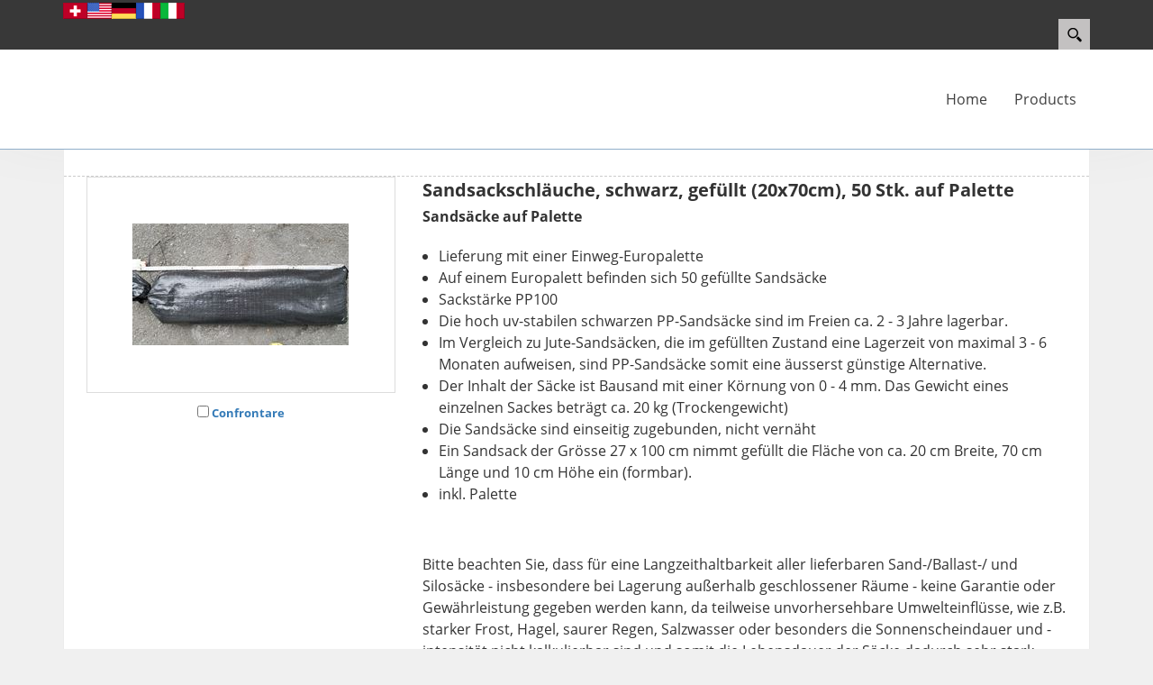

--- FILE ---
content_type: text/html; charset=utf-8
request_url: http://sand-sack.ch/it-it/Product/sandsackschluche-schwarz-gefllt-20x70cm-50-stk-auf-palette
body_size: 70959
content:
<!DOCTYPE html>
<html  lang="it-IT">
<head id="Head">
<!--*********************************************-->
<!-- DNN Platform - http://www.dnnsoftware.com   -->
<!-- Copyright (c) 2002-2018, by DNN Corporation -->
<!--*********************************************-->
<meta content="text/html; charset=UTF-8" http-equiv="Content-Type" /><title>
	sand-sack.ch > Sandsackschläuche, schwarz, gefüllt (20x70cm), 50 Stk. auf Palette
</title><meta id="MetaDescription" name="DESCRIPTION" content=" Sandsäcke auf Palette


 Lieferung mit einer Einweg-Europalette
 Auf einem Europalett befinden sich 50 gefüllte Sandsäcke
 Sackstärke PP100
 Die hoch uv-stabilen schwarzen PP-Sandsäcke sind im Freien ca. 2 - 3 Jahre lagerbar.
 Im Vergleich zu Jute-Sandsäcken, die im gefüllten Zustand eine Lagerzeit von maximal 3 - 6 Monaten aufweisen, sind PP-Sandsäcke somit eine äusserst günstige Alternative.
 Der Inhalt der Säcke ist Bausand mit einer Körnung von 0 - 4 mm. Das Gewicht eines einzelnen Sackes beträgt ca. 20 kg (Trockengewicht)
 Die Sandsäcke sind einseitig zugebunden, nicht vernäht
 Ein Sandsack der Grösse 27 x 100 cm nimmt gefüllt die Fläche von ca. 20 cm Breite, 70 cm Länge und 10 cm Höhe ein (formbar).
 inkl. Palette


&amp;nbsp;

Bitte beachten Sie, dass für eine Langzeithaltbarkeit aller lieferbaren Sand-/Ballast-/ und Silosäcke - insbesondere bei Lagerung außerhalb geschlossener Räume - keine Garantie oder Gewährleistung gegeben werden kann, da teilweise unvorhersehbare Umwelteinflüsse, wie z.B. starker Frost, Hagel, saurer Regen, Salzwasser oder besonders die Sonnenscheindauer und -intensität nicht kalkulierbar sind und somit die Lebensdauer der Säcke dadurch sehr stark variieren kann. Dies gilt insbesondere auch für die Verwendung der Sandsäcke in südeuropäischen Ländern sowie Afrika.

&amp;nbsp;

Achten Sie bitte darauf, dass gefüllte Säcke frostfrei gelagert werden, um eine entsprechende Verwendungsfähigkeit auch im Winter zu gewährleisten.


&amp;nbsp;

&amp;nbsp;

&amp;nbsp;

&amp;nbsp;

&amp;nbsp;
" /><meta id="MetaKeywords" name="KEYWORDS" content=",DotNetNuke,DNN" /><meta id="MetaGenerator" name="GENERATOR" content="DotNetNuke " /><meta id="MetaRobots" name="ROBOTS" content="INDEX, FOLLOW" /><link href="/Resources/Shared/stylesheets/dnndefault/7.0.0/default.css?cdv=58" type="text/css" rel="stylesheet"/><link href="/DesktopModules/Revindex.Dnn.RevindexStorefront/module.css?cdv=58" type="text/css" rel="stylesheet"/><link href="/Resources/Search/SearchSkinObjectPreview.css?cdv=58" type="text/css" rel="stylesheet"/><link href="/Portals/_default/Skins/Xcillion/bootstrap/css/bootstrap.min.css?cdv=58" type="text/css" rel="stylesheet"/><link href="/Portals/_default/Skins/Xcillion/css/jquery.smartmenus.bootstrap.css?cdv=58" type="text/css" rel="stylesheet"/><link href="/Portals/_default/Skins/Xcillion/Menus/MainMenu/MainMenu.css?cdv=58" type="text/css" rel="stylesheet"/><link href="/Portals/_default/Skins/Xcillion/skin.css?cdv=58" type="text/css" rel="stylesheet"/><script src="/Resources/libraries/jQuery/03_02_01/jquery.js?cdv=58" type="text/javascript"></script><script src="/Resources/libraries/jQuery-Migrate/03_00_00/jquery-migrate.js?cdv=58" type="text/javascript"></script><script src="/Resources/libraries/jQuery-UI/01_12_01/jquery-ui.js?cdv=58" type="text/javascript"></script><script src="/Resources/libraries/Knockout/03_03_00/knockout.js?cdv=58" type="text/javascript"></script><link rel="canonical" href="http://sand-sack.ch/it-it/Product/sandsackschluche-schwarz-gefllt-20x70cm-50-stk-auf-palette" /><meta name="viewport" content="width=device-width,initial-scale=1" /></head>
<body id="Body">
    
    <form method="post" action="/it-it/Product/sandsackschluche-schwarz-gefllt-20x70cm-50-stk-auf-palette" id="Form" enctype="multipart/form-data">
<div class="aspNetHidden">
<input type="hidden" name="__EVENTTARGET" id="__EVENTTARGET" value="" />
<input type="hidden" name="__EVENTARGUMENT" id="__EVENTARGUMENT" value="" />
<input type="hidden" name="__VIEWSTATE" id="__VIEWSTATE" value="83NzZLJFP1OjR/OLga6krNQXTcDN8w0YGIgx0jJby/IUWukGN8uGaaCOwRX2p+fiGNW021/Qg/igSvfbodrFx7tT/1OYLsXdsbiYZqSihGWAn2WQfZnz2VTa1kza8qZsEv8h6MSfp9vZR3usAvog7zd2A+AFl15dGUoiTgIBA+Qr93DtZL8VTz6nBVB2mjDPCYB/BwT3MPUDayM+cfuW6sekyfyv7L8Mbo0RRS2ni1IzXinnNuQ1lYBJjg746AtXjoT/TCLHtaH4zmPehLtYQNt9rEOFztoR8vFZp8s9zntPPg9Ac26rvxZ+Tg4HX62gIcvRPqnBzaI/gLu9+cGi1WvTe/sxk8CeG54xWHxNSoE+Xh4Goksp8i2VWLDxRIYpiia5tg==" />
</div>

<script type="text/javascript">
//<![CDATA[
var theForm = document.forms['Form'];
if (!theForm) {
    theForm = document.Form;
}
function __doPostBack(eventTarget, eventArgument) {
    if (!theForm.onsubmit || (theForm.onsubmit() != false)) {
        theForm.__EVENTTARGET.value = eventTarget;
        theForm.__EVENTARGUMENT.value = eventArgument;
        theForm.submit();
    }
}
//]]>
</script>


<script src="/WebResource.axd?d=pynGkmcFUV2e_Sis0W10Bck2IKNOuABo3hJZ-NPODCnakeW_eMMHVIk0Z7I1&amp;t=638901608248157332" type="text/javascript"></script>


<script type="text/javascript">
//<![CDATA[
var __cultureInfo = {"name":"it-IT","numberFormat":{"CurrencyDecimalDigits":2,"CurrencyDecimalSeparator":",","IsReadOnly":false,"CurrencyGroupSizes":[3],"NumberGroupSizes":[3],"PercentGroupSizes":[3],"CurrencyGroupSeparator":".","CurrencySymbol":"€","NaNSymbol":"NaN","CurrencyNegativePattern":8,"NumberNegativePattern":1,"PercentPositivePattern":1,"PercentNegativePattern":1,"NegativeInfinitySymbol":"-∞","NegativeSign":"-","NumberDecimalDigits":2,"NumberDecimalSeparator":",","NumberGroupSeparator":".","CurrencyPositivePattern":3,"PositiveInfinitySymbol":"∞","PositiveSign":"+","PercentDecimalDigits":2,"PercentDecimalSeparator":",","PercentGroupSeparator":".","PercentSymbol":"%","PerMilleSymbol":"‰","NativeDigits":["0","1","2","3","4","5","6","7","8","9"],"DigitSubstitution":1},"dateTimeFormat":{"AMDesignator":"","Calendar":{"MinSupportedDateTime":"\/Date(-62135596800000)\/","MaxSupportedDateTime":"\/Date(253402297199999)\/","AlgorithmType":1,"CalendarType":1,"Eras":[1],"TwoDigitYearMax":2049,"IsReadOnly":false},"DateSeparator":"/","FirstDayOfWeek":1,"CalendarWeekRule":2,"FullDateTimePattern":"dddd d MMMM yyyy HH:mm:ss","LongDatePattern":"dddd d MMMM yyyy","LongTimePattern":"HH:mm:ss","MonthDayPattern":"d MMMM","PMDesignator":"","RFC1123Pattern":"ddd, dd MMM yyyy HH\u0027:\u0027mm\u0027:\u0027ss \u0027GMT\u0027","ShortDatePattern":"dd/MM/yyyy","ShortTimePattern":"HH:mm","SortableDateTimePattern":"yyyy\u0027-\u0027MM\u0027-\u0027dd\u0027T\u0027HH\u0027:\u0027mm\u0027:\u0027ss","TimeSeparator":":","UniversalSortableDateTimePattern":"yyyy\u0027-\u0027MM\u0027-\u0027dd HH\u0027:\u0027mm\u0027:\u0027ss\u0027Z\u0027","YearMonthPattern":"MMMM yyyy","AbbreviatedDayNames":["dom","lun","mar","mer","gio","ven","sab"],"ShortestDayNames":["do","lu","ma","me","gi","ve","sa"],"DayNames":["domenica","lunedì","martedì","mercoledì","giovedì","venerdì","sabato"],"AbbreviatedMonthNames":["gen","feb","mar","apr","mag","giu","lug","ago","set","ott","nov","dic",""],"MonthNames":["gennaio","febbraio","marzo","aprile","maggio","giugno","luglio","agosto","settembre","ottobre","novembre","dicembre",""],"IsReadOnly":false,"NativeCalendarName":"calendario gregoriano","AbbreviatedMonthGenitiveNames":["gen","feb","mar","apr","mag","giu","lug","ago","set","ott","nov","dic",""],"MonthGenitiveNames":["gennaio","febbraio","marzo","aprile","maggio","giugno","luglio","agosto","settembre","ottobre","novembre","dicembre",""]},"eras":[1,"d.C.",null,0]};//]]>
</script>

<script src="/ScriptResource.axd?d=NJmAwtEo3IqAPueFvm_-56w8Zul6NQ3hTFsDeloWW6YOL3iGlRWNGJhF6FutiYq4UjmGNGBz9xscxAzqJ2itC7xQh8nNgNJih4lBrbucHCRMV9VfY1xXjdnAbdy9u2SHq4prcQ2&amp;t=5c0e0825" type="text/javascript"></script>
<script src="/ScriptResource.axd?d=dwY9oWetJoIvDr_f8duID_3dMviccbLOZ5OINAhTTZj-OHvDZ9dFoEpp4pIB4syivZ9ilEcoKTVK7NslDdbsk_eVVgNyeGplJlfBaZalDNuPWxoeFinUAGgVO9y9Gy4baaDLbc36U1zCvFOv0&amp;t=5c0e0825" type="text/javascript"></script>
<div class="aspNetHidden">

	<input type="hidden" name="__VIEWSTATEGENERATOR" id="__VIEWSTATEGENERATOR" value="CA0B0334" />
	<input type="hidden" name="__VIEWSTATEENCRYPTED" id="__VIEWSTATEENCRYPTED" value="" />
	<input type="hidden" name="__EVENTVALIDATION" id="__EVENTVALIDATION" value="WyCZX+7DnAVbngoWAlNjHbX7K3Op1pP8qSJAuSZZMi13lvzJK/8L6Xmrps5Vjl1rzszt5Fv+faaz0mvnJ4ER8MAH3C3XckntN1tCrTSBWgHbomTVnAXQ2sKdgxbaN50Pp8TiYMXuHmnELM+lpLvCW0/Cz+OlDfKFWM0nyzgi1qhuUDGsUOstFlaLSliXtgDd0gs5ow==" />
</div><script src="/js/dnn.js?cdv=58" type="text/javascript"></script><script src="/js/dnn.modalpopup.js?cdv=58" type="text/javascript"></script><script src="/Portals/_default/Skins/Xcillion/bootstrap/js/bootstrap.min.js?cdv=58" type="text/javascript"></script><script src="/Portals/_default/Skins/Xcillion/js/jquery.smartmenus.js?cdv=58" type="text/javascript"></script><script src="/Portals/_default/Skins/Xcillion/js/jquery.smartmenus.bootstrap.js?cdv=58" type="text/javascript"></script><script src="/Portals/_default/Skins/Xcillion/js/scripts.js?cdv=58" type="text/javascript"></script><script src="/js/dnncore.js?cdv=58" type="text/javascript"></script><script src="/Resources/Search/SearchSkinObjectPreview.js?cdv=58" type="text/javascript"></script><script src="/js/dnn.servicesframework.js?cdv=58" type="text/javascript"></script>
<script type="text/javascript">
//<![CDATA[
Sys.WebForms.PageRequestManager._initialize('ScriptManager', 'Form', [], [], [], 90, '');
//]]>
</script>

        
        
        

<!--[if lt IE 9]>
    <script src="https://cdnjs.cloudflare.com/ajax/libs/html5shiv/3.7.2/html5shiv.min.js"></script>
<![endif]-->

<div id="siteWrapper">

    <!-- UserControlPanel  -->
    <div id="topHeader">
        <div class="container">
            <div class="row">
                <div class="col-md-6">
                    <div id="search-top" class="pull-right small-screens hidden-sm hidden-md hidden-lg">
                        <span id="dnn_dnnSearch2_ClassicSearch">
    
    
    <span class="searchInputContainer" data-moreresults="See More Results" data-noresult="No Results Found">
        <input name="dnn$dnnSearch2$txtSearch" type="text" maxlength="255" size="20" id="dnn_dnnSearch2_txtSearch" class="NormalTextBox" aria-label="Search" autocomplete="off" placeholder="Search..." />
        <a class="dnnSearchBoxClearText" title="Clear search text"></a>
    </span>
    <a id="dnn_dnnSearch2_cmdSearch" class="SearchButton" href="javascript:__doPostBack(&#39;dnn$dnnSearch2$cmdSearch&#39;,&#39;&#39;)">Search</a>
</span>


<script type="text/javascript">
    $(function() {
        if (typeof dnn != "undefined" && typeof dnn.searchSkinObject != "undefined") {
            var searchSkinObject = new dnn.searchSkinObject({
                delayTriggerAutoSearch : 400,
                minCharRequiredTriggerAutoSearch : 2,
                searchType: 'S',
                enableWildSearch: true,
                cultureCode: 'it-IT',
                portalId: -1
                }
            );
            searchSkinObject.init();
            
            
            // attach classic search
            var siteBtn = $('#dnn_dnnSearch2_SiteRadioButton');
            var webBtn = $('#dnn_dnnSearch2_WebRadioButton');
            var clickHandler = function() {
                if (siteBtn.is(':checked')) searchSkinObject.settings.searchType = 'S';
                else searchSkinObject.settings.searchType = 'W';
            };
            siteBtn.on('change', clickHandler);
            webBtn.on('change', clickHandler);
            
            
        }
    });
</script>

                    </div>
                </div>
            </div>
            <div class="row">
                <div class="col-md-12">
                    <div class="language">
                        <div class="language-object" >

<span class="Language" title="Deutsch (Schweiz)"><a href="http://sand-sack.ch/de-ch/Product/sandsackschluche-schwarz-gefllt-20x70cm-50-stk-auf-palette" ><img src="/images/Flags/de-CH.gif" alt="de-CH" /></a></span><span class="Language" title="English (United States)"><a href="http://sand-sack.ch/en-us/Product/sandsackschluche-schwarz-gefllt-20x70cm-50-stk-auf-palette" ><img src="/images/Flags/en-US.gif" alt="en-US" /></a></span><span class="Language" title="Deutsch (Deutschland)"><a href="http://sand-sack.ch/de-de/Product/sandsackschluche-schwarz-gefllt-20x70cm-50-stk-auf-palette" ><img src="/images/Flags/de-DE.gif" alt="de-DE" /></a></span><span class="Language" title="Français (France)"><a href="http://sand-sack.ch/fr-fr/Product/sandsackschluche-schwarz-gefllt-20x70cm-50-stk-auf-palette" ><img src="/images/Flags/fr-FR.gif" alt="fr-FR" /></a></span><span class="Language selected" title="Italiano (Italia)" ><img src="/images/Flags/it-IT.gif" alt="it-IT" /></span>
</div>
                    </div>
                    <div class="search hidden-xs">
                        <span id="dnn_dnnSearch_ClassicSearch">
    
    
    <span class="searchInputContainer" data-moreresults="See More Results" data-noresult="No Results Found">
        <input name="dnn$dnnSearch$txtSearch" type="text" maxlength="255" size="20" id="dnn_dnnSearch_txtSearch" class="NormalTextBox" aria-label="Search" autocomplete="off" placeholder="Search..." />
        <a class="dnnSearchBoxClearText" title="Clear search text"></a>
    </span>
    <a id="dnn_dnnSearch_cmdSearch" class="SearchButton" href="javascript:__doPostBack(&#39;dnn$dnnSearch$cmdSearch&#39;,&#39;&#39;)">Search</a>
</span>


<script type="text/javascript">
    $(function() {
        if (typeof dnn != "undefined" && typeof dnn.searchSkinObject != "undefined") {
            var searchSkinObject = new dnn.searchSkinObject({
                delayTriggerAutoSearch : 400,
                minCharRequiredTriggerAutoSearch : 2,
                searchType: 'S',
                enableWildSearch: true,
                cultureCode: 'it-IT',
                portalId: -1
                }
            );
            searchSkinObject.init();
            
            
            // attach classic search
            var siteBtn = $('#dnn_dnnSearch_SiteRadioButton');
            var webBtn = $('#dnn_dnnSearch_WebRadioButton');
            var clickHandler = function() {
                if (siteBtn.is(':checked')) searchSkinObject.settings.searchType = 'S';
                else searchSkinObject.settings.searchType = 'W';
            };
            siteBtn.on('change', clickHandler);
            webBtn.on('change', clickHandler);
            
            
        }
    });
</script>

                    </div>
                    
                    <a id="search-action" aria-label="Search"></a>
                    <div id="login" class="pull-right">
                        
                        

                    </div>
                </div>
            </div>
        </div>
    </div>

    <!--Header -->
    <header role="banner">
        <div id="mainHeader-inner" class="container">
            <div class="navbar navbar-default" role="navigation">
                <div id="navbar-top-wrapper">
                    <div id="logo">
                        <span class="brand">
                            <a id="dnn_dnnLOGO_hypLogo" title="sand-sack.ch" aria-label="sand-sack.ch" href="http://sand-sack.ch/it-it/"></a>
                        </span>
                    </div>
                </div>
                <!-- Brand and toggle get grouped for better mobile display -->
                <div class="navbar-header">
                    <button type="button" class="navbar-toggle" data-toggle="collapse" data-target=".navbar-collapse">
                        <span class="sr-only">Toggle navigation</span>
                        <span class="icon-bar"></span>
                        <span class="icon-bar"></span>
                        <span class="icon-bar"></span>
                    </button>
                </div>
                <div id="navbar" class="collapse navbar-collapse pull-right">
                    <div id="dnnMenu">
	<ul class="nav navbar-nav topLevel">
		
        <li class="menuItem ">
        
            <a href="http://sand-sack.ch/it-it/" ><span>Home</span> </a>
        
        </li>
    
        <li class="menuItem ">
        
            <a href="http://sand-sack.ch/it-it/Products" ><span>Products</span> </a>
        
        </li>
    
	</ul>
</div>
    
	
                </div>
            </div>
        </div>
    </header>

    <!-- Page Content -->
    <div class="container">
        <main role="main">
            <div class="row dnnpane">
                <div id="dnn_HeaderPane" class="col-md-12 headerPane DNNEmptyPane"></div> 
            </div>
            <div id="breadcrumb" class="col-md-12">
                <span id="dnn_dnnBreadcrumb_lblBreadCrumb" itemprop="breadcrumb" itemscope="" itemtype="https://schema.org/breadcrumb"></span>
            </div>
            <div id="mainContent-inner">
                <div class="row dnnpane">
                    <div id="dnn_ContentPane" class="col-md-12 contentPane"><div class="DnnModule DnnModule-RevindexDnnRevindexStorefrontProductDetail DnnModule-390"><a name="390"></a>
<div class="DNNContainer_noTitle">
	<div id="dnn_ctr390_ContentPane"><!-- Start_Module_390 --><div id="dnn_ctr390_ModuleContent" class="DNNModuleContent ModRevindexDnnRevindexStorefrontProductDetailC">
	<div class="rvdsf rvdsf-productdetail-container">
		<div class="rvdsf-product-container">
			<div class="col-sm-4">
				<div class="rvdsf-product-gallery-container">
						<a rel="rvdsfProductDetailGalleryDisplay" id="rvdsfProductDetailGalleryDisplay" class="rvdsf-product-gallery-display" href="/DesktopModules/Revindex.Dnn.RevindexStorefront/Portals/0/Gallery/82a7c415-8f2e-4dec-8375-e48f575cafcf.jpg" onclick="rvdsfProductDetail.showLightbox(this)" data-display-order="1000"><img id="rvdsfProductDetailGalleryImage" class="img-responsive center-block" src="/DesktopModules/Revindex.Dnn.RevindexStorefront/Portals/0/Gallery/f2311d7a-955b-463c-a1b8-63ad02fca63e.jpg" alt="Palette mit 50 Sandsackschl&#228;uchen, schwarz, einseitig gebunden" /></a>
				</div>
									<div class="rvdsf-product-gallery-detailed hidden-xs" data-toggle="lightbox" href="/DesktopModules/Revindex.Dnn.RevindexStorefront/Portals/0/Gallery/82a7c415-8f2e-4dec-8375-e48f575cafcf.jpg" data-display-order="1000" data-title="Palette mit 50 Sandsackschl&#228;uchen, schwarz, einseitig gebunden" data-gallery="rvdsfProductDetailGallery"></div>
									<div class="rvdsf-field-compare">
						<label><input type="checkbox"  onchange="if (this.checked) rvdsfProductDetail.addProductComparison(); else rvdsfProductDetail.removeProductComparison();" /> <a href="http://sand-sack.ch/it-it/tabid/0/language/it-IT/Default.aspx">Confrontare</a></label>
					</div>
			</div>
			<div class="col-sm-8">
				<div class="rvdsf-product-info-container" id="rvdsfProductInfoContainer">
						<div data-bind="visible: ProductVariant.CombinedSavings() > 0" style="display:none" class="rvdsf-label-savings">Risparmia<span> <span data-bind="text: ProductVariant.FormattedCombinedPercentSavings">0%</span></span></div>
					<div class="rvdsf-field-name">
						<span class="rvdsf-label-name">Sandsackschl&#228;uche, schwarz, gef&#252;llt (20x70cm), 50 Stk. auf Palette</span>
					</div>
						<div class="rvdsf-field-summary">
							<p><b>Sandsäcke auf Palette</b></p>

<ul>
 <li>Lieferung mit einer Einweg-Europalette</li>
 <li>Auf einem Europalett befinden sich 50 gefüllte Sandsäcke</li>
 <li>Sackstärke PP100</li>
 <li>Die hoch uv-stabilen schwarzen PP-Sandsäcke sind im Freien ca. 2 - 3 Jahre lagerbar.</li>
 <li>Im Vergleich zu Jute-Sandsäcken, die im gefüllten Zustand eine Lagerzeit von maximal 3 - 6 Monaten aufweisen, sind PP-Sandsäcke somit eine äusserst günstige Alternative.</li>
 <li>Der Inhalt der Säcke ist Bausand mit einer Körnung von 0 - 4 mm. Das Gewicht eines einzelnen Sackes beträgt ca. 20 kg (Trockengewicht)</li>
 <li>Die Sandsäcke sind einseitig zugebunden, nicht vernäht</li>
 <li>Ein Sandsack der Grösse 27 x 100 cm nimmt gefüllt die Fläche von ca. 20 cm Breite, 70 cm Länge und 10 cm Höhe ein (formbar).</li>
 <li>inkl. Palette</li>
</ul>

<p>&nbsp;</p>

<p style="margin-bottom: 0cm;">Bitte beachten Sie, dass für eine Langzeithaltbarkeit aller lieferbaren Sand-/Ballast-/ und Silosäcke - insbesondere bei Lagerung außerhalb geschlossener Räume - keine Garantie oder Gewährleistung gegeben werden kann, da teilweise unvorhersehbare Umwelteinflüsse, wie z.B. starker Frost, Hagel, saurer Regen, Salzwasser oder besonders die Sonnenscheindauer und -intensität nicht kalkulierbar sind und somit die Lebensdauer der Säcke dadurch sehr stark variieren kann. Dies gilt insbesondere auch für die Verwendung der Sandsäcke in südeuropäischen Ländern sowie Afrika.</p>

<p style="margin-bottom: 0cm;">&nbsp;</p>

<div style="margin: 0px; text-align: justify;"><b>Achten Sie bitte darauf, dass gefüllte Säcke frostfrei gelagert werden, um eine entsprechende Verwendungsfähigkeit auch im Winter zu gewährleisten.</b></div>

<p><br />
&nbsp;</p>

<p>&nbsp;</p>

<p style="margin-bottom: 0cm;">&nbsp;</p>

<p style="margin-bottom: 0cm;">&nbsp;</p>

<p>&nbsp;</p>

						</div>
																	<div data-bind="visible: ProductVariant.CombinedPromotionPrice" style="display:none" class="rvdsf-field-price">
								<span class="rvdsf-label-price"><s data-bind="text: ProductVariant.FormattedCombinedPrice">CHF 369.00</s></span>
								<span data-bind="text: ProductVariant.FormattedCombinedPromotionPrice" class="rvdsf-label-promotionprice"></span>
							</div>
							<div data-bind="visible: !ProductVariant.CombinedPromotionPrice()" style="" class="rvdsf-field-price">
								<span data-bind="text: ProductVariant.FormattedCombinedPrice" class="rvdsf-label-price">CHF 369.00</span>
							</div>
					<div class="rvdsf-product-form-container form-horizontal">
																																																																			<div class="form-group rvdsf-field-qty">
								<label class="control-label col-xs-4" for="rvdsfProductDetailQuantityInput">Quantit&#224;:</label>
								<div class="col-xs-8">
										<input id="rvdsfProductDetailQuantityInput" name="rvdsfProductDetailQuantityInput" type="number" class="form-control" required step="1" min="1" max="9999" value="1" onchange="if (this.value == '') this.value = this.min; else if (parseInt(this.value) > this.max) this.value = this.max; else if (parseInt(this.value) < this.min) this.value = this.min;" onkeypress="return event.charCode >= 48 && event.charCode <= 57" />
								</div>
							</div>
					</div>
				</div>
				<div class="btn-toolbar">
							<button type="button" class="rvdsf-btn-addtocart btn btn-primary" onclick="rvdsfProductDetail.addProductToCart()">Aggiungi al carrello</button>
																								</div>
				<div id="rvdsfProductDetailMessage" style="display:none"></div>
			</div>
			<div class="rvdsf-field-description-container">
				<ul id="rvdsfProductDetailDescriptionTabs" class="nav nav-tabs">
																													</ul>
				<div id="rvdsfProductDetailDescriptionContent" class="tab-content">
																													</div>
			</div>
		</div>
		<script src="/DesktopModules/Revindex.Dnn.RevindexStorefront/Scripts/jquery-validation/jquery.validate.min.js"></script>
		<script src="/DesktopModules/Revindex.Dnn.RevindexStorefront/Scripts/jqZoom/js/jquery.jqzoom-core.js"></script>
		<link href="/DesktopModules/Revindex.Dnn.RevindexStorefront/Scripts/jqZoom/css/jquery.jqzoom.css" media="all" rel="stylesheet" type="text/css" />
		<script src="/DesktopModules/Revindex.Dnn.RevindexStorefront/Scripts/ekko-lightbox/ekko-lightbox.min.js"></script>
		<link href="/DesktopModules/Revindex.Dnn.RevindexStorefront/Scripts/ekko-lightbox/ekko-lightbox.min.css" media="all" rel="stylesheet" type="text/css" />
		<script src="/DesktopModules/Revindex.Dnn.RevindexStorefront/Scripts/bootstrap-tabcollapse/bootstrap-tabcollapse.js"></script>
		<link href="/DesktopModules/Revindex.Dnn.RevindexStorefront/Scripts/bootstrap-rating/bootstrap-rating.css" media="all" rel="stylesheet" type="text/css" />
		<script src="/DesktopModules/Revindex.Dnn.RevindexStorefront/Scripts/bootstrap-rating/bootstrap-rating.min.js"></script>
		<script src="/DesktopModules/Revindex.Dnn.RevindexStorefront/Scripts/moment/min/moment-with-locales.min.js"></script>
		<script src="/DesktopModules/Revindex.Dnn.RevindexStorefront/Scripts/moment-timezone/moment-timezone-with-data.min.js"></script>
		<script src="/DesktopModules/Revindex.Dnn.RevindexStorefront/Scripts/bootstrap-datetime/js/bootstrap-datetimepicker.min.js"></script>
		<link href="/DesktopModules/Revindex.Dnn.RevindexStorefront/Scripts/bootstrap-datetime/css/bootstrap-datetimepicker.min.css" media="all" rel="stylesheet" type="text/css" />
		<script src="/DesktopModules/Revindex.Dnn.RevindexStorefront/Scripts/json-cycle/cycle.js"></script>
		<script type="text/javascript">
        var rvdsfProductDetail = rvdsfProductDetail || {}

        rvdsfProductDetail.validate = function () {
            var $inputs = $('#Form .rvdsf-product-form-container input, #Form .rvdsf-product-form-container textarea, #Form .rvdsf-product-form-container select')
            if ($inputs.length == 0)
                return true;
            else
                return $inputs.valid()
        }

        rvdsfProductDetail.addProductToCart = function (redirect) {

            if (rvdsfProductDetail.validate()) {

                // Custom fields
                var dynamicFormResultXmlDoc = $.parseXML("<fields />")
                var $dynamicFormResultFields = $(dynamicFormResultXmlDoc).find("fields")

                $(".rvdsf-field-dynamic input[type='hidden'], .rvdsf-field-dynamic input[type='text'], .rvdsf-field-dynamic textarea").each(function(index) {
                    var value = $(this).val() == null ? "" : $(this).val()

                    $dynamicFormResultField = $("<field />").attr("id", $(this).attr("name")).text(value)
                    $dynamicFormResultFields.append($dynamicFormResultField)
                })

                $(".rvdsf-field-dynamic input[type='datetime'], .rvdsf-field-dynamic input[type='radio']:checked, .rvdsf-field-dynamic select").each(function(index) {

                    $dynamicFormResultField = $("<field />").attr("id", $(this).attr("name"))
                    if ($(this).val()) {
                        if (typeof($(this).val()) == "string")
                            $dynamicFormResultField.append($("<selected />").text($(this).val()))
                        else {
                            for (var i = 0; i < $(this).val().length; i++)
                                $dynamicFormResultField.append($("<selected />").text($(this).val()[i]))
                        }
                    }

                    $dynamicFormResultFields.append($dynamicFormResultField)
                })

                var checkBoxes = []
                $(".rvdsf-field-dynamic input[type='checkbox']").each(function (index) {
                	if (!checkBoxes[$(this).attr("name")])
                		checkBoxes[$(this).attr("name")] = []

                	if ($(this).is(':checked'))
                		checkBoxes[$(this).attr("name")].push($(this).val())
                })

                Object.keys(checkBoxes).map(function (key) {
                	$dynamicFormResultField = $("<field />").attr("id", key)
                	checkBoxes[key].map(function (item) {
                		$dynamicFormResultField.append($("<selected />").text(item))
                	})

                	$dynamicFormResultFields.append($dynamicFormResultField)
                })

                $(".rvdsf-field-dynamic input[type='file']").each(function(index) {

                    $dynamicFormResultField = $("<field />").attr("id", $(this).attr("name"))
                    if (this.files && this.files[0]) {

                        // We need to use $.parseXML to create case-sensitive XML elements
                        var $postedFile = $($.parseXML("<postedFile />").documentElement)
                        $postedFile.append($($.parseXML("<fileName />").documentElement).text(this.files[0].name))
                        $postedFile.append($($.parseXML("<contentLength />").documentElement).text(this.files[0].size))
                        $postedFile.append($($.parseXML("<contentType />").documentElement).text(this.files[0].type))
                        $postedFile.append($("<data />").text($(this).data("blob")))
                        $dynamicFormResultField.append($postedFile)
                    }
                    $dynamicFormResultFields.append($dynamicFormResultField)
                })

                // Quantity
                var quantity = $('#rvdsfProductDetailQuantityInput').length ? $('#rvdsfProductDetailQuantityInput').val() : 1

                var salesOrderDetailData = {
                    ProductVariantID: 46,
                    Quantity: quantity,
                    BookingStartDate: $('#rvdsfProductDetailBookingStartDateInput').length ? moment.tz($('#rvdsfProductDetailBookingStartDateInput').val(), "Europe/Berlin").utc().format("YYYY-MM-DD HH:mm:ss") : "",
                    BookingStopDate: $('#rvdsfProductDetailBookingStopDateInput').length ? moment.tz($('#rvdsfProductDetailBookingStopDateInput').val(), "Europe/Berlin").utc().format("YYYY-MM-DD HH:mm:ss") : "",
                    DynamicFormResult: $dynamicFormResultFields.children().length ? $('<div />').append($dynamicFormResultFields).html() : null
                }

                // BUG: Replace lowercase XML names that get generated by IE11 only.
                if (salesOrderDetailData.DynamicFormResult)
                    salesOrderDetailData.DynamicFormResult = salesOrderDetailData.DynamicFormResult.replace(/postedfile>/g, 'postedFile>').replace(/contentlength>/g, 'contentLength>').replace(/contenttype>/g, 'contentType>').replace(/filename>/g, 'fileName>')

                var servicesFramework = $.ServicesFramework(390)

                $.ajax({
                    type: "POST",
                    headers: { "Accept-Language": "it-IT" },
                    beforeSend: servicesFramework.setModuleHeaders,
                    url: servicesFramework.getServiceRoot("Revindex.Dnn.RevindexStorefront") + "Cart/SalesOrderDetail",
                    data: salesOrderDetailData
                })
                .done(function (data, textStatus, jqXHR) {

                    // Add selected bundled products
                    var deferreds = []
                    $(".rvdsf-field-part input[type='hidden'], .rvdsf-field-part input[type='checkbox']:checked, .rvdsf-field-part input[type='radio']:checked").each(function(index) {

                        salesOrderDetailData = {
                            ProductPartID: $(this).val(),
                            ProductVariantID: $(this).data("variant"),
                            Quantity: $("#rvdsfProductPartQuantityInput_" + $(this).val()).val() * quantity,
                            ParentSalesOrderDetailID: data.SalesOrderDetailID,
                        }

                        deferreds.push(
                        $.ajax({
                            type: "POST",
                            headers: { "Accept-Language": "it-IT" },
                            beforeSend: servicesFramework.setModuleHeaders,
                            url: servicesFramework.getServiceRoot("Revindex.Dnn.RevindexStorefront") + "Cart/SalesOrderDetail",
                            data: salesOrderDetailData
                        })
                        )
                    })

                    $.when.apply($, deferreds).done(function() {
                        // Notify all Cart Summary modules to rebind
                        $(".rvdsf-cartsummary-container").each(function () {
                            this.databind()
                        })

                        $("#rvdsfProductDetailMessage").attr("class", "alert alert-success").html("<span class='glyphicon glyphicon-ok'></span> Aggiunto <a class='btn btn-link' href='http://sand-sack.ch/it-it/Cart'>Il tuo carrello</a>").show()

                        if (redirect)
                            location.href = redirect
                    })
                    .fail(function() {
                        $("#rvdsfProductDetailMessage").attr("class", "alert alert-danger").html("<span class='glyphicon glyphicon-remove'></span> Il prodotto non &#232; disponibile.").show()
                    });
                })
                .fail(function (data, textStatus, errorThrown) {
                    $("#rvdsfProductDetailMessage").attr("class", "alert alert-danger").html("<span class='glyphicon glyphicon-remove'></span> Il prodotto non &#232; disponibile.").show()
                })
            }
        }

        rvdsfProductDetail.databindViewModel = function (validate) {

            if (validate)
                rvdsfProductDetail.validate()

            // Booking data
            var bookingStartDate = $('#rvdsfProductDetailBookingStartDateInput').length ? moment.tz($('#rvdsfProductDetailBookingStartDateInput').val(), "Europe/Berlin").utc().format("YYYY-MM-DD HH:mm:ss") : ""
            var bookingStopDate = $('#rvdsfProductDetailBookingStopDateInput').length ? moment.tz($('#rvdsfProductDetailBookingStopDateInput').val(), "Europe/Berlin").utc().format("YYYY-MM-DD HH:mm:ss") : ""

            // Bundled products
            var productPartIDQuery = "&productpartid="
            var productPartSelectionQuery = "&productpartselection="
            var productPartQuantityQuery = "&productpartquantity="
            $(".rvdsf-field-part input[type='hidden'], .rvdsf-field-part input[type='checkbox'], .rvdsf-field-part input[type='radio']").each(function(index) {

                productPartIDQuery += $(this).val() + "|"

                if ($(this).attr("type") == "checkbox" || $(this).attr("type") == "radio")
                    productPartSelectionQuery += ($(this).is(':checked') ? "1" : "0") + "|"
                else
                    productPartSelectionQuery += "1" + "|"

                productPartQuantityQuery += $("#rvdsfProductPartQuantityInput_" + $(this).val()).val() + "|"
            })

            // Custom fields
            var dynamicFormResultQuery = "&dynamicformresult="
            $(".rvdsf-field-dynamic input[type='hidden'], .rvdsf-field-dynamic input[type='datetime'], .rvdsf-field-dynamic input[type='text'], .rvdsf-field-dynamic textarea, .rvdsf-field-dynamic input[type='checkbox']:checked, .rvdsf-field-dynamic input[type='radio']:checked, .rvdsf-field-dynamic select").each(function(index) {

                var value = $(this).val() == null ? "" : $(this).val()
                dynamicFormResultQuery += encodeURIComponent(encodeURIComponent($(this).attr("name")) + "=" + encodeURIComponent(value) + "&")
            })

            // Quantity
            var quantity = $('#rvdsfProductDetailQuantityInput').length ? $('#rvdsfProductDetailQuantityInput').val() : 1

            var servicesFramework = $.ServicesFramework(390)

            $.ajax({
                type: "GET",
                headers: { "Accept-Language": "it-IT" },
                beforeSend: servicesFramework.setModuleHeaders,
                url: servicesFramework.getServiceRoot("Revindex.Dnn.RevindexStorefront") + "ProductDetail/ViewModel?productid=32&productvariantid=46&quantity=" + quantity + "&bookingstartdate=" + bookingStartDate + "&bookingstopdate=" + bookingStopDate + productPartIDQuery + productPartSelectionQuery + productPartQuantityQuery + dynamicFormResultQuery,
            })
            .done(function (data, textStatus, jqXHR) {

                // Bind KnockoutJS product review view model
                var productInfoContainer = document.getElementById("rvdsfProductInfoContainer")
                if (productInfoContainer != null)
                {
                    if (productInfoContainer.viewModel) {
                        ko.mapping.fromJS(data, productInfoContainer.viewModel)
                    }
                    else {
                        // We need to set the key for the observable array
                        // otherwise the mapping will replace array entries instead of updating
                        // causing views not to update correctly
                        // http://knockoutjs.com/documentation/plugins-mapping.html
                        var mapping = {
                            'ProductVariants': {
                                key: function(data) {
                                    return ko.utils.unwrapObservable(data.ProductVariantID);
                                }
                            }
                        }
                        productInfoContainer.viewModel = ko.mapping.fromJS(data, mapping)
                        ko.applyBindings(productInfoContainer.viewModel, productInfoContainer)
                    }
                }
            })
            .fail(function (data, textStatus, errorThrown) {
                $("#rvdsfProductDetailMessage").attr("class", "alert alert-danger").html("<span class='glyphicon glyphicon-remove'></span> Il prodotto non &#232; disponibile.").show()
            })
        }

        rvdsfProductDetail.showLightbox = function (obj) {
            var jGallery = $('div.rvdsf-product-gallery-detailed')
            if (jGallery.length > 0) {
                var displayOrder = $(obj).data('displayOrder')

                // Find the matching detailed gallery if available otherwise show the first one
                if (jGallery.filter('[data-display-order=' + displayOrder + ']').length > 0)
                    jGallery.filter('[data-display-order=' + displayOrder + ']')[0].click()
                else
                    jGallery[0].click()
            }
        }

        rvdsfProductDetail.addProductComparison = function () {
            var servicesFramework = $.ServicesFramework(390);
            var productVariantData = {
                ProductVariantID: 46
            }

            $.ajax({
                type: "POST",
                headers: { "Accept-Language": "it-IT" },
                beforeSend: servicesFramework.setModuleHeaders,
                url: servicesFramework.getServiceRoot("Revindex.Dnn.RevindexStorefront") + "ProductComparison/ProductVariant",
                data: productVariantData
            })
            .done(function (data, textStatus, jqXHR) {

            })
            .fail(function (data, textStatus, errorThrown) {
                $("#rvdsfProductDetailMessage").attr("class", "alert alert-danger").html("<span class='glyphicon glyphicon-remove'></span> Spiacenti, non &#232; possibile completare l\u0027azione. Riprovare o contattare il supporto per assistenza.").show()
            })
        }

        rvdsfProductDetail.removeProductComparison = function () {
            var servicesFramework = $.ServicesFramework(390);

            $.ajax({
                type: "DELETE",
                headers: { "Accept-Language": "it-IT" },
                beforeSend: servicesFramework.setModuleHeaders,
                url: servicesFramework.getServiceRoot("Revindex.Dnn.RevindexStorefront") + "ProductComparison/ProductVariant?productVariantID=46"
            })
        }

        rvdsfProductDetail.addWishListDetail = function (wishListID) {

            if (-1 <= 0)
                location.href = "http://sand-sack.ch/it-it/Login?returnurl=" + escape(window.location.href)
            else
            {
                var servicesFramework = $.ServicesFramework(390);
                var wishListDetailData = {
                    ProductVariantID: 46,
                    DesiredQuantity: $('#rvdsfProductDetailQuantityInput').length ? $('#rvdsfProductDetailQuantityInput').val() : 1,
                    WishListID: wishListID
                }

                $.ajax({
                    type: "POST",
                    headers: { "Accept-Language": "it-IT" },
                    beforeSend: servicesFramework.setModuleHeaders,
                    url: servicesFramework.getServiceRoot("Revindex.Dnn.RevindexStorefront") + "WishListDetail/WishListDetail",
                    data: wishListDetailData
                })
                .done(function (data, textStatus, jqXHR) {
                    $("#rvdsfProductDetailMessage").attr("class", "alert alert-success").html("<span class='glyphicon glyphicon-ok'></span> Aggiunto <a class='btn btn-link' href='http://sand-sack.ch/it-it/tabid/0/language/it-IT/Default.aspx'>Visualizza lista desideri</a>").show()
                })
                .fail(function (data, textStatus, errorThrown) {
                    $("#rvdsfProductDetailMessage").attr("class", "alert alert-danger").html("<span class='glyphicon glyphicon-remove'></span> Spiacenti, non &#232; possibile completare l\u0027azione. Riprovare o contattare il supporto per assistenza.").show()
                })
            }
        }

        $(document).ready(function () {

            // Initialize progress loading
            $(document).ajaxStart(function(){
                // Only show loading if it exceeds 1 sec
                $("#rvdsfLoading").data("timer",setTimeout(function() { $("#rvdsfLoading").show(); }, 1000))
            }).ajaxStop(function(){
                if ($("#rvdsfLoading").data("timer"))
                    clearTimeout($("#rvdsfLoading").data("timer"))

                $("#rvdsfLoading").hide();
            })

            // Initialize jQuery Validation with Bootstrap default styles
            $('#Form').validate({
                highlight: function(element) {
                    $(element).closest('.form-group').addClass('has-error');
                },
                unhighlight: function(element) {
                    $(element).closest('.form-group').removeClass('has-error');
                },
                errorElement: 'div',
                errorClass: 'help-block',
                errorPlacement: function(error, element) {
                    if (element.parent('.input-group').length) {
                        error.insertAfter(element.parent());
                    } else if(element.prop('type') === 'checkbox') {
                        error.appendTo(element.parent().parent());
                    } else if(element.prop('type') === 'radio') {
                        error.appendTo(element.parent().parent());
                    } else {
                        error.insertAfter(element);
                    }
                }
            })

            // Add custom method to validate at least one checkbox in group is selected
            $.validator.addMethod("requiredGroup", function(value, element, params) {
                if (params)
                    return ($("input[name='" + params + "']:checked").length > 0)
                else
                    return true
            }, "This field is required.")

            // Change module title
            var moduleTitle = "Sandsackschl&#228;uche, schwarz, gef&#252;llt (20x70cm), 50 Stk. auf Palette";

            if (moduleTitle)
                $("#dnn_ctr390_dnnTITLE_titleLabel").html(moduleTitle)

            // Zoom gallery
            var jqZoomOptions = {
                zoomType: 'innerzoom',
                lens: true,
                preloadImages: true,
                preloadText: '',
                alwaysOn: false,
                zoomWidth: '640',
                zoomHeight: '640',
                xOffset: 10,
                yOffset: 0,
                position: 'right',
                title: false
            };

            // Make sure our hyperlink has large detailed image URL
            if ($('.rvdsf-product-gallery-display').attr('href') != undefined && $('.rvdsf-product-gallery-display').attr('href') != '')
            	$('.rvdsf-product-gallery-display').jqzoom(jqZoomOptions)

            // Gallery lightbox
            $(document).on('click', '[data-toggle="lightbox"]', function (event) {
                event.preventDefault();
                $(this).ekkoLightbox({ alwaysShowClose: true });
            });

            // Set first description tab active
            $(".rvdsf-field-description-container .nav-tabs li:first-child").addClass("active")
            $(".rvdsf-field-description-container .tab-content div.tab-pane:first-child").addClass("active")

            // Make tabs into collapsible panels on mobile view
            $('#rvdsfProductDetailDescriptionTabs').tabCollapse();

            // Make table groups collapsible
            $('.rvdsf-productdetail-table tr.h4').click(function () {
                $(this).nextUntil('tr.h4').slideToggle(100)
                $(this).find("span.glyphicon").toggleClass('glyphicon-chevron-right').toggleClass('glyphicon-chevron-down')
            })

            // Bind KnockoutJS product review view model
            var productReviewContainer = document.getElementById("rvdsfProductReviewContainer")
            if (productReviewContainer != null)
            {
                productReviewContainer.databind = function () {
                    var servicesFramework = $.ServicesFramework(390);

                    $.ajax({
                        headers: { "Accept-Language": "it-IT" },
                        beforeSend: servicesFramework.setModuleHeaders,
                        url: servicesFramework.getServiceRoot("Revindex.Dnn.RevindexStorefront") + "ProductReview/ViewModel?pageNumber=1&pageSize=10&productID=" + 32
                        })
                    .done(function (data, status) {
                        if (productReviewContainer.viewModel) {
                            ko.mapping.fromJS(data, productReviewContainer.viewModel)
                        }
                        else {
                            productReviewContainer.viewModel = ko.mapping.fromJS(data)
                            productReviewContainer.viewModel.showAddReviewButton = ko.observable(true)
                            productReviewContainer.viewModel.showAddReviewPanel = ko.observable(false)
                            productReviewContainer.viewModel.showReviewAddedPanel = ko.observable(false)
                            productReviewContainer.viewModel.showLoadMoreReviews = ko.observable(false)
                            productReviewContainer.viewModel.addReviewError = ko.observable(null)
                            productReviewContainer.viewModel.newReviewTitle = ko.observable(null)
                            productReviewContainer.viewModel.newReviewName = ko.observable(null)
                            productReviewContainer.viewModel.newReviewFirstName = ko.computed(function() { if (productReviewContainer.viewModel.newReviewName() != null) { var parts = productReviewContainer.viewModel.newReviewName().split(' ', 2); return parts.shift(); } else return null;})
                            productReviewContainer.viewModel.newReviewLastName = ko.computed(function() { if (productReviewContainer.viewModel.newReviewName() != null) { var parts = productReviewContainer.viewModel.newReviewName().split(' ', 2); parts.shift(); return parts.shift() || ''; } else return null;})
                            productReviewContainer.viewModel.newReviewComment = ko.observable(null)
                            productReviewContainer.viewModel.newReviewEmail = ko.observable(null)
                            productReviewContainer.viewModel.currentPage = ko.observable(1)
                            productReviewContainer.viewModel.showLoadMoreReviews = ko.observable(productReviewContainer.viewModel.Pager.CurrentPageNumber() < productReviewContainer.viewModel.Pager.TotalPages())

                            productReviewContainer.viewModel.loadMoreReviews = function() {
                                productReviewContainer.viewModel.currentPage(productReviewContainer.viewModel.currentPage() + 1)
                                productReviewContainer.viewModel.showLoadMoreReviews(productReviewContainer.viewModel.currentPage() < productReviewContainer.viewModel.Pager.TotalPages())

                                $.ajax({
                                    headers: { "Accept-Language": "it-IT" },
                                    beforeSend: servicesFramework.setModuleHeaders,
                                    url: servicesFramework.getServiceRoot("Revindex.Dnn.RevindexStorefront") + "ProductReview/ViewModel?pageNumber=1&pageSize=" + (productReviewContainer.viewModel.currentPage() * productReviewContainer.viewModel.Pager.PageSize()) + "&productID=" + 32
                                    })
                                .done(function (data, status) {
                                    ko.mapping.fromJS(data, productReviewContainer.viewModel)
                                })
                            }

                            productReviewContainer.viewModel.addReviewClick = function() {
                                if (productReviewContainer.viewModel.User.UserID() <= 0 && !productReviewContainer.viewModel.AllowAnonymousAccount())
                                    location.href = productReviewContainer.viewModel.Login.TabUrl() + "?returnurl=" + escape(window.location.href)
                                else
                                {
                                    this.showAddReviewButton(false)
                                    this.showAddReviewPanel(true)
                                }
                            }

                            productReviewContainer.viewModel.productReviewsAfterRender = function() {

                                // Initialize rating stars
                                $('input.rvdsf-product-rating').rating();
                            }

                            productReviewContainer.viewModel.addProductReview = function() {
                                // Validate errors only inputs in container ignoring others
                                if ($('#Form .rvdsf-product-review-container input').valid()) {

                                    // Reset
                                    productReviewContainer.viewModel.addReviewError(null)

                                    var servicesFramework = $.ServicesFramework(390);
                                    var productReviewData = {
                                        Comment: productReviewContainer.viewModel.newReviewComment(),
                                        FirstName: productReviewContainer.viewModel.newReviewFirstName(),
                                        Email: productReviewContainer.viewModel.newReviewEmail(),
                                        LastName: productReviewContainer.viewModel.newReviewLastName(),
                                        OverallRating: $('#rvdsfProductReviewRate').rating('rate'),
                                        ProductID: "32",
                                        Title: productReviewContainer.viewModel.newReviewTitle()
                                    }

                                    $.ajax({
                                        type: "POST",
                                        headers: { "Accept-Language": "it-IT",
                                            "X-Captcha": $('#rvdsfProductReviewCaptchaText').val(),
                                        },
                                        beforeSend: servicesFramework.setModuleHeaders,
                                        url: servicesFramework.getServiceRoot("Revindex.Dnn.RevindexStorefront") + "ProductReview/ProductReview",
                                        data: productReviewData
                                    })
                                    .done(function (data, textStatus, jqXHR) {
                                        productReviewContainer.viewModel.showAddReviewButton(false)
                                        productReviewContainer.viewModel.showAddReviewPanel(false)
                                        productReviewContainer.viewModel.showReviewAddedPanel(true)
                                    })
                                    .fail(function (jqXHR, textStatus, errorThrown) {
                                        if (jqXHR.responseText)
                                            productReviewContainer.viewModel.addReviewError(JSON.parse(jqXHR.responseText).Message)
                                        else
                                            productReviewContainer.viewModel.addReviewError("Spiacenti, non &#232; possibile completare l\u0027azione. Riprovare o contattare il supporto per assistenza.")
                                    })
                                }
                            }


                            ko.applyBindings(productReviewContainer.viewModel, productReviewContainer)
                        }
                    })
                }

                productReviewContainer.databind()
            }
        })
		</script>
		<script type="application/ld+json">
			{
			"@context": "http://schema.org",
			"@type": "Product",
			"name": "Sandsackschläuche, schwarz, gefüllt (20x70cm), 50 Stk. auf Palette",
				
					"description": "\u003cp\u003e\u003cb\u003eSandsäcke auf Palette\u003c/b\u003e\u003c/p\u003e\n\n\u003cul\u003e\n \u003cli\u003eLieferung mit einer Einweg-Europalette\u003c/li\u003e\n \u003cli\u003eAuf einem Europalett befinden sich 50 gefüllte Sandsäcke\u003c/li\u003e\n \u003cli\u003eSackstärke PP100\u003c/li\u003e\n \u003cli\u003eDie hoch uv-stabilen schwarzen PP-Sandsäcke sind im Freien ca. 2 - 3 Jahre lagerbar.\u003c/li\u003e\n \u003cli\u003eIm Vergleich zu Jute-Sandsäcken, die im gefüllten Zustand eine Lagerzeit von maximal 3 - 6 Monaten aufweisen, sind PP-Sandsäcke somit eine äusserst günstige Alternative.\u003c/li\u003e\n \u003cli\u003eDer Inhalt der Säcke ist Bausand mit einer Körnung von 0 - 4 mm. Das Gewicht eines einzelnen Sackes beträgt ca. 20 kg (Trockengewicht)\u003c/li\u003e\n \u003cli\u003eDie Sandsäcke sind einseitig zugebunden, nicht vernäht\u003c/li\u003e\n \u003cli\u003eEin Sandsack der Grösse 27 x 100 cm nimmt gefüllt die Fläche von ca. 20 cm Breite, 70 cm Länge und 10 cm Höhe ein (formbar).\u003c/li\u003e\n \u003cli\u003einkl. Palette\u003c/li\u003e\n\u003c/ul\u003e\n\n\u003cp\u003e\u0026nbsp;\u003c/p\u003e\n\n\u003cp style=\"margin-bottom: 0cm;\"\u003eBitte beachten Sie, dass für eine Langzeithaltbarkeit aller lieferbaren Sand-/Ballast-/ und Silosäcke - insbesondere bei Lagerung außerhalb geschlossener Räume - keine Garantie oder Gewährleistung gegeben werden kann, da teilweise unvorhersehbare Umwelteinflüsse, wie z.B. starker Frost, Hagel, saurer Regen, Salzwasser oder besonders die Sonnenscheindauer und -intensität nicht kalkulierbar sind und somit die Lebensdauer der Säcke dadurch sehr stark variieren kann. Dies gilt insbesondere auch für die Verwendung der Sandsäcke in südeuropäischen Ländern sowie Afrika.\u003c/p\u003e\n\n\u003cp style=\"margin-bottom: 0cm;\"\u003e\u0026nbsp;\u003c/p\u003e\n\n\u003cdiv style=\"margin: 0px; text-align: justify;\"\u003e\u003cb\u003eAchten Sie bitte darauf, dass gefüllte Säcke frostfrei gelagert werden, um eine entsprechende Verwendungsfähigkeit auch im Winter zu gewährleisten.\u003c/b\u003e\u003c/div\u003e\n\n\u003cp\u003e\u003cbr /\u003e\n\u0026nbsp;\u003c/p\u003e\n\n\u003cp\u003e\u0026nbsp;\u003c/p\u003e\n\n\u003cp style=\"margin-bottom: 0cm;\"\u003e\u0026nbsp;\u003c/p\u003e\n\n\u003cp style=\"margin-bottom: 0cm;\"\u003e\u0026nbsp;\u003c/p\u003e\n\n\u003cp\u003e\u0026nbsp;\u003c/p\u003e\n",
				
			"image": ["/DesktopModules/Revindex.Dnn.RevindexStorefront/Portals/0/Gallery/f2311d7a-955b-463c-a1b8-63ad02fca63e.jpg"],
				
					"offers": {
					"@type": "Offer",
					"priceCurrency": "CHF",
					"price": "341.3506"
					},
				
			"sku": "KS SS SCH GEF PAL 50"
			}
		</script>
</div>
<div id="rvdsfLoading" class="rvd-loading" style="display: none"><img src="/Images/Loading.gif" /></div>
<!-- SEO structured data -->

</div><!-- End_Module_390 --></div>
	<div class="clear"></div>
</div>
</div><div class="DnnModule DnnModule-RevindexDnnRevindexStorefrontCartSummary DnnModule-391"><a name="391"></a><div id="dnn_ctr391_ContentPane"><!-- Start_Module_391 --><div id="dnn_ctr391_ModuleContent" class="DNNModuleContent ModRevindexDnnRevindexStorefrontCartSummaryC">
	<div id="rvdsfCartSummaryNavBarContainer" class="rvdsf rvdsf-cartsummary-container">
	<div class="rvdsf-cartsummary-header-container">
		<a data-bind="attr: {href: Cart.TabUrl}" class="btn rvdsf-btn-viewcart"><span class="glyphicon glyphicon-shopping-cart"></span></a>
		<span class="rvd-label-qty" data-bind="text: SalesOrderSet.MainQuantity"></span> elementi <span class="rvdsf-label-amount" data-bind="text: SalesOrderSet.HasQuotedProduct() ? null : SalesOrderSet.FormattedSubTotalAmount"></span>
	</div>
	<div class="rvdsf-cartsummary-detail-container">
		<div data-bind="visible: SalesOrderSet.MainQuantity() == 0">
			<span>Il carrello &#232; vuoto.</span>
		</div>
		<div data-bind="visible: SalesOrderSet.MainQuantity() > 0">
			<table class="table table-striped rvdsf-salesorderdetail-table">
				<thead>
					<tr>
						<th></th>
						<th>Prodotti nel carrello</th>
						<th>Quantit&#224;</th>
						<th>Importo</th>
					</tr>
				</thead>
				<tbody data-bind="foreach: SalesOrderSet.MainSalesOrderDetails">
					<tr>
						<td data-bind="if: ProductVariant.MainThumbnailGallery"><img data-bind="attr: {src: ProductVariant.MainThumbnailGallery.MediaUrl}" /></td>
						<td>
							<a data-bind="text: ProductName, attr: { href: ProductVariant.ProductDetail.TabUrl }"></a>
							<div class="rvdsf-productvariant-name" data-bind="visible: ProductVariantName, text: ProductVariantName"></div>
							<!-- ko if: FormattedBookingStartDate -->
							<dl class="rvdsf-bookingdates">
								<dt>Da parte di:</dt>
								<dd data-bind="text: FormattedBookingStartDate"></dd>
								<dt>Fino a:</dt>
								<dd data-bind="text: FormattedBookingStopDate"></dd>
							</dl>
							<!-- /ko -->
							<!-- ko if: Object.keys(DynamicFormResult).length > 0 -->
							<!-- ko with: DynamicFormResult -->
							<dl class="rvdsf-dynamicformresult" data-bind="foreach: Object.keys($data)">
								<dt data-bind="text: $data"></dt>
								<dd data-bind="text: $parent[$data]"></dd>
							</dl>
							<!-- /ko -->
							<!-- /ko -->
						</td>
						<td class="rvdsf-label-qty" data-bind="text: Quantity"></td>
						<td class="rvdsf-label-amount" data-bind="text: Status() == 9 ? null : FormattedCombinedTotalAmount"></td>
					</tr>
				</tbody>
			</table>
			<div class="form-horizontal rvdsf-cartsummary-amount-container" data-bind="ifnot: SalesOrderSet.HasQuotedProduct">
				<div class="form-group rvdsf-label-subtotalamount">
					<label class="control-label col-sm-6">Totale:</label>
					<div class="col-sm-6">
						<p class="form-control-static" data-bind="text: SalesOrderSet.FormattedSubTotalAmount"></p>
					</div>
				</div>
				<div class="form-group rvdsf-label-rewardspoint" data-bind="visible: ShowRewardsPoint">
					<label class="control-label col-sm-6">Guadagna punti:</label>
					<div class="col-sm-6">
						<p class="form-control-static" data-bind="text: SalesOrderSet.FormattedRewardsPointsQualified"></p>
					</div>
				</div>
			</div>
			<div class="btn-toolbar text-center">
				<button type="button" data-bind="click: function() { location.href = Cart.TabUrl() }" class="btn btn-primary rvdsf-btn-cart">Modifica carrello</button>
				<button type="button" data-bind="click: function() { location.href = Checkout.TabUrl() }" class="btn btn-primary rvdsf-btn-checkout">Ordina</button>
			</div>
		</div>
	</div>
</div>





<script src="/DesktopModules/Revindex.Dnn.RevindexStorefront/Scripts/json-cycle/cycle.js"></script>

<script type="text/javascript">

        var cartDetailTimer = null;
        $(document).ready(function() {

            // Show cart detail on hover
            if ($("div.rvdsf-cartsummary-detail-container").length) {
                $("div.rvdsf-cartsummary-header-container").hover(function () {
		            $("div.rvdsf-cartsummary-detail-container").slideDown();
                },
                function () {
                    cartDetailTimer = setTimeout(function () {
                        $("div.rvdsf-cartsummary-detail-container").slideUp();
                    }, 2000);
                });

                $("div.rvdsf-cartsummary-detail-container").hover(function () {
                    clearTimeout(cartDetailTimer);
                },
                function () {
                    cartDetailTimer = setTimeout(function () {
                        $("div.rvdsf-cartsummary-detail-container").slideUp();
                    }, 2000);
                });
            }

            // Bind KnockoutJS view model
            var container = document.getElementById("rvdsfCartSummaryNavBarContainer")

            container.databind = function () {
                var servicesFramework = $.ServicesFramework(391);

                $.ajax({
                    headers: { "Accept-Language": "it-IT" },
                    beforeSend: servicesFramework.setModuleHeaders,
                    url: servicesFramework.getServiceRoot("Revindex.Dnn.RevindexStorefront") + "CartSummary/ViewModel"
                })
                .done(function (data, status) {
                    if (container.viewModel) {
                        ko.mapping.fromJS(data, container.viewModel)
                    }
                    else {
                        container.viewModel = ko.mapping.fromJS(data);

                        // Helper function to format currency
                        container.viewModel.formatCurrency = function (number) {
                            return new Intl.NumberFormat(this.Currency.CultureCode(), { style: 'currency', currency: this.Currency.CurrencyCode() }).format((typeof number === "function" ? number() : number) * this.Currency.ExchangeRate());
                        }

                        ko.applyBindings(container.viewModel, container)
                    }
                })
            }

            container.databind()
        })
</script>


</div><!-- End_Module_391 --></div>
</div><div class="DnnModule DnnModule-DNN_HTML DnnModule-354"><a name="354"></a>
<div class="DNNContainer_noTitle">
	<div id="dnn_ctr354_ContentPane"><!-- Start_Module_354 --><div id="dnn_ctr354_ModuleContent" class="DNNModuleContent ModDNNHTMLC">
	<div id="dnn_ctr354_HtmlModule_lblContent" class="Normal">
	<p style="text-align: center;"><strong>Firmensitz (Auskunft &amp; Verkauf):</strong> FormTrade GmbH - Sunnmatt 31 - 6410 Goldau<br />
info@sand-sack.ch - Telefon 041 500 45 35 -<br />
&nbsp;<br />
<strong>Abholung:</strong><br />
- Gefüllte Säcke &amp; Paletten: Planzer AG, Güterstrasse 20, 8953 Dietikon<br />
&nbsp;(Achtung: Sie müssen die Säcke vorher bestellen und einen Lieferschein erhalten haben, zum Betrag der Ware kommt noch eine Auslagerungsgebühr hinzu)<br />
&nbsp;<br />
- <strong>Leere Säcke &amp; Watersafe etc:</strong> Sunnmatt 31, 6410 Goldau<br />
&nbsp;(Achtung: Sie müssen die Säcke vorher bestellen und einen Lieferschein erhalten haben)<br />
&nbsp;<br />
<strong>Lieferfristen:</strong><br />
- Gefüllte Säcke: 1-2 Werktage<br />
- leere Säcke: B-Post 2-4 Tage</p>

</div>

</div><!-- End_Module_354 --></div>
	<div class="clear"></div>
</div>
</div></div>
                </div>

                <div class="row dnnpane">
                    <div id="dnn_P1_75_1" class="col-md-8 leftPane spacingTop DNNEmptyPane"></div>
                    <div id="dnn_P1_25_2" class="col-md-4 rightPane spacingTop DNNEmptyPane"></div>
                </div>

                <div class="row dnnpane">
                    <div id="dnn_P2_25_1" class="col-md-4 spacingTop DNNEmptyPane"></div>
                    <div id="dnn_P2_75_2" class="col-md-8 spacingTop DNNEmptyPane"></div>
                </div>

                <div class="row dnnpane">
                    <div id="dnn_P3_33_1" class="col-md-4 spacingTop DNNEmptyPane"></div>
                    <div id="dnn_P3_33_2" class="col-md-4 spacingTop DNNEmptyPane"></div>
                    <div id="dnn_P3_33_3" class="col-md-4 spacingTop DNNEmptyPane"></div>
                </div>

                <div class="row dnnpane">
                    <div id="dnn_ContentPaneLower" class="col-md-12 contentPane spacingTop DNNEmptyPane"></div>
                </div>
            </div><!-- /.mainContent-inner -->
        </main>
        <!-- /.mainContent -->
    </div>
    <!-- /.container -->

    <!-- Footer -->
    <footer role="contentinfo">
        <div class="footer-above">
            <div class="container">
                <div class="row dnnpane">
                    <div id="dnn_footer_25_1" class="footer-col col-md-3 col-sm-6 DNNEmptyPane"></div>
                    <div id="dnn_footer_25_2" class="footer-col col-md-3 col-sm-6 DNNEmptyPane"></div>
                    <div class="clearfix visible-sm"></div>
                    <div id="dnn_footer_25_3" class="footer-col col-md-3 col-sm-6 DNNEmptyPane"></div>
                    <div id="dnn_footer_25_4" class="footer-col col-md-3 col-sm-6 DNNEmptyPane"></div>
                </div>
            </div>
        </div>
        <div class="footer-below">
            <div class="container">
                <div class="row dnnpane">
                    <div class="col-md-12">
                        <div class="copyright">
                            <span id="dnn_dnnCopyright_lblCopyright" class="SkinObject">Copyright DNN Corp, 2026</span>

                        </div>
                        <div class="terms-priv">
                            
                            <a id="dnn_dnnTerms_hypTerms" class="SkinObject" rel="nofollow" href="http://sand-sack.ch/it-it/Terms">Terms Of Use</a>
                            |
					        <a id="dnn_dnnPrivacy_hypPrivacy" class="SkinObject" rel="nofollow" href="http://sand-sack.ch/it-it/Privacy">Privacy Statement</a>
                        </div>
                    </div>
                </div>
            </div>
        </div>
    </footer>

</div>
<!-- /.SiteWrapper -->


<!--CDF(Css|/Portals/_default/Skins/Xcillion/bootstrap/css/bootstrap.min.css?cdv=58|DnnPageHeaderProvider|12)-->
<!--CDF(Css|/Portals/_default/Skins/Xcillion/css/jquery.smartmenus.bootstrap.css?cdv=58|DnnPageHeaderProvider|13)-->
<!--CDF(Css|/Portals/_default/Skins/Xcillion/Menus/MainMenu/MainMenu.css?cdv=58|DnnPageHeaderProvider|14)-->
<!--CDF(Css|/Portals/_default/Skins/Xcillion/skin.css?cdv=58|DnnPageHeaderProvider|100)-->


<!--CDF(Javascript|/Portals/_default/Skins/Xcillion/bootstrap/js/bootstrap.min.js?cdv=58|DnnBodyProvider|100)-->
<!--CDF(Javascript|/Portals/_default/Skins/Xcillion/js/jquery.smartmenus.js?cdv=58|DnnBodyProvider|100)-->
<!--CDF(Javascript|/Portals/_default/Skins/Xcillion/js/jquery.smartmenus.bootstrap.js?cdv=58|DnnBodyProvider|100)-->
<!--CDF(Javascript|/Portals/_default/Skins/Xcillion/js/scripts.js?cdv=58|DnnBodyProvider|100)-->

        <input name="ScrollTop" type="hidden" id="ScrollTop" />
        <input name="__dnnVariable" type="hidden" id="__dnnVariable" autocomplete="off" value="`{`__scdoff`:`1`,`sf_siteRoot`:`/it-it/`,`sf_tabId`:`36`}" />
        <input name="__RequestVerificationToken" type="hidden" value="IZy_T4SIGIh3_asUoRdp8L1YgVvpfysIeZDGFFnTLSS3Pf9x_cB22GQ639Zsyut7dZK8Sw2" /><script src="/Resources/libraries/Knockout.Mapping/02_04_01/knockout.mapping.js?cdv=58" type="text/javascript"></script>
    </form>
    <!--CDF(Javascript|/js/dnncore.js?cdv=58|DnnBodyProvider|100)--><!--CDF(Javascript|/js/dnn.modalpopup.js?cdv=58|DnnBodyProvider|50)--><!--CDF(Css|/Resources/Shared/stylesheets/dnndefault/7.0.0/default.css?cdv=58|DnnPageHeaderProvider|5)--><!--CDF(Css|/Portals/_default/Skins/Xcillion/skin.css?cdv=58|DnnPageHeaderProvider|15)--><!--CDF(Css|/DesktopModules/Revindex.Dnn.RevindexStorefront/module.css?cdv=58|DnnPageHeaderProvider|10)--><!--CDF(Css|/DesktopModules/Revindex.Dnn.RevindexStorefront/module.css?cdv=58|DnnPageHeaderProvider|10)--><!--CDF(Css|/DesktopModules/Revindex.Dnn.RevindexStorefront/module.css?cdv=58|DnnPageHeaderProvider|10)--><!--CDF(Css|/DesktopModules/Revindex.Dnn.RevindexStorefront/module.css?cdv=58|DnnPageHeaderProvider|10)--><!--CDF(Css|/Resources/Search/SearchSkinObjectPreview.css?cdv=58|DnnPageHeaderProvider|10)--><!--CDF(Javascript|/Resources/Search/SearchSkinObjectPreview.js?cdv=58|DnnBodyProvider|100)--><!--CDF(Css|/Resources/Search/SearchSkinObjectPreview.css?cdv=58|DnnPageHeaderProvider|10)--><!--CDF(Javascript|/Resources/Search/SearchSkinObjectPreview.js?cdv=58|DnnBodyProvider|100)--><!--CDF(Javascript|/js/dnn.js?cdv=58|DnnBodyProvider|12)--><!--CDF(Javascript|/js/dnn.servicesframework.js?cdv=58|DnnBodyProvider|100)--><!--CDF(Javascript|/Resources/libraries/jQuery/03_02_01/jquery.js?cdv=58|DnnPageHeaderProvider|5)--><!--CDF(Javascript|/Resources/libraries/Knockout/03_03_00/knockout.js?cdv=58|DnnPageHeaderProvider|222)--><!--CDF(Javascript|/Resources/libraries/jQuery-Migrate/03_00_00/jquery-migrate.js?cdv=58|DnnPageHeaderProvider|6)--><!--CDF(Javascript|/Resources/libraries/jQuery-UI/01_12_01/jquery-ui.js?cdv=58|DnnPageHeaderProvider|10)--><!--CDF(Javascript|/Resources/libraries/Knockout.Mapping/02_04_01/knockout.mapping.js?cdv=58|DnnFormBottomProvider|248)-->
    
</body>
</html>

--- FILE ---
content_type: text/css
request_url: http://sand-sack.ch/DesktopModules/Revindex.Dnn.RevindexStorefront/module.css?cdv=58
body_size: 71755
content:
/******************
DNN overrides
*******************/
span.dnnFormMessage {
  display: block;
}
div.dnnFormGroup {
  background-color: inherit;
  width: 100%;
}
.dnnGrid {
  width: 100%;
}
.dnnGridHeader th {
  text-align: left;
}
/* DNN 7.1 default template doesn't shrink form and makes it hard to see where nested form begins and ends */
.dnnForm {
  max-width: 96%;
  margin-left: auto;
  margin-right: auto;
}
/* DNN 6.x uses position relative that causes the tab to overlay over the page */
.dnnForm .ui-tabs {
  position: inherit;
}
.dnnForm .dnnFormItem > .RadComboBox_Default {
  margin-bottom: 0;
}
.TelerikModalOverlay {
  background-color: #000000 !important;
  filter: alpha(opacity=80) !important;
  opacity: 0.8 !important;
}
/* Make images responsive */
/*img
{
	width: auto;
	max-width: 100%;
}*/
/* Zoom image should not shrink */
.zoomWrapperImage img {
  max-height: none;
  max-width: none;
}
p.form-control-static {
  font-size: inherit;
}
/* DNN 7.1 default template uses inline-block, which doesn't push the content down when tabs are wrapped. We need to set height auto to fix it. */
ul.dnnAdminTabNav {
  height: auto;
}
/* DNN 7.1 default template uses a large padding on the tab causing the ugly wrap */
ul.dnnAdminTabNav li.ui-tabs-active a {
  margin-top: -2px;
  padding-bottom: 8px;
}
/* DNN 7.1 default template need larger padding between tab strip and tab panel */
.ui-tabs .ui-tabs-panel {
  padding-top: 10px;
}
/* Fix DNN bug DNN-26843 that injects jScrollPane causing scroll pane to render incorrectly */
.RadComboBoxDropDown .jspContainer {
  position: absolute;
}
/* Fix RadComboBox does not show vertical scroll when available selections exceed box size */
.RadComboBoxDropDown .rcbScroll {
  overflow-y: auto !important;
}
/* Fix DNN bug DNN-4983 adding extra padding to input button causing radsplitbar to be oversized */
input[type="button"].rspCollapseBarSpacer {
  min-width: 0;
  padding: 0 0;
}
/* Fix bootstrap forces box-sizing to border-box causing RadMenu multicolumn to render as single column. See http://www.telerik.com/forums/radmenu-with-repeatcolumns-renders-as-single-column-with-bootstrap */
ul.rmMultiColumn {
  box-sizing: content-box;
}
/* Fix IE11 rendering vertical radslider text incorrectly. */
.RadSplitter .rspPaneTabText.rspRotatedTabText {
  -ms-transform: rotate(90deg);
  writing-mode: lr-tb;
}
.RadCalendar td.rcDisabled > a {
  cursor: default;
  visibility: hidden;
}
/* Fix default skin shows list style in RadWindow */
.RadWindow .rwControlButtons li {
  list-style-type: none;
}
/* Fix default DNN skin forces list style causing a dot to appear next to Bootstrap dropdowns */
ul.dropdown-menu li,
ul.nav li,
ul.pagination li {
  list-style-type: none;
}
/* Fix Websitescreative skin overrides LI element with padding causing multi-column Telerik RadMenu to show incorrectly */
ul.rmMultiColumn li.rmGroupColumn {
  padding-left: 0;
}
/* Fix bootstrap does not include some bottom margin when buttons are stacked together */
.btn-toolbar > .btn {
  margin-bottom: 5px;
}
/******************
Common
*******************/
.rvdActions {
  clear: both;
  display: block;
  margin-bottom: 10px;
  margin-top: 10px;
  padding-top: 10px;
}
.rvdAddNewGridAction {
  background-image: url(../../Icons/Sigma/Add_16x16_Standard.png);
  background-position: left center;
  background-repeat: no-repeat;
  display: inline-block;
  height: 16px;
  margin-left: 5px;
  margin-right: 5px;
  width: 16px;
}
ul.rvdBreadcrumb {
  display: inline;
  margin: 0 0;
}
.rvdBreadcrumb li {
  list-style: none;
  display: inline;
  font-size: inherit;
}
.rvdBreadcrumb li:before {
  content: " / ";
  padding-right: 3px;
}
.rvdBreadcrumb li:first-child:before {
  content: "";
  padding-right: 0;
}
.rvdBreadcrumb li:last-child a {
  pointer-events: none;
  text-decoration: none;
  color: inherit;
  cursor: default;
}
.rvdCopyGridAction {
  background-image: url(../../Icons/Sigma/CopyFile_16x16_Standard.png);
  background-position: left center;
  background-repeat: no-repeat;
  display: inline-block;
  height: 16px;
  margin-left: 5px;
  margin-right: 5px;
  width: 16px;
}
.rvdDownGridAction {
  background-image: url(../../Icons/Sigma/Dn_16x16_Standard.png);
  background-position: left center;
  background-repeat: no-repeat;
  display: inline-block;
  height: 16px;
  margin-left: 5px;
  margin-right: 5px;
  width: 16px;
}
.rvdDownloadGridAction {
  background-image: url(../../Icons/Sigma/FileDownload_16x16_Gray.png);
  background-position: left center;
  background-repeat: no-repeat;
  display: inline-block;
  height: 16px;
  margin-left: 5px;
  margin-right: 5px;
  width: 16px;
}
.rvdEditGridAction {
  background-image: url(../../Icons/Sigma/Edit_16x16_Standard.png);
  background-position: left center;
  background-repeat: no-repeat;
  display: inline-block;
  height: 16px;
  margin-left: 5px;
  margin-right: 5px;
  width: 16px;
}
.rvdFormCheckBoxes {
  display: block;
  float: left;
  width: auto;
}
.rvdFormCheckBoxes input[type=checkbox] {
  float: none;
}
.rvdFormCheckBoxes label {
  display: inline;
  float: none;
  font-weight: normal;
  margin: 0 10px 0 4px;
  padding-right: 0;
  text-align: left;
  width: auto;
}
select.rvdFormListBox {
  height: 160px;
}
.rvdLinkAction {
  background-image: url(../../Icons/Sigma/Edit_16x16_Standard.png);
  background-position: left center;
  background-repeat: no-repeat;
  display: inline-block;
  height: 16px;
  margin-left: 5px;
  margin-right: 5px;
  padding-left: 20px;
}
.rvdUpGridAction {
  background-image: url(../../Icons/Sigma/Up_16x16_Standard.png);
  background-position: left center;
  background-repeat: no-repeat;
  display: inline-block;
  height: 16px;
  margin-left: 5px;
  margin-right: 5px;
  width: 16px;
}
.rvdFormMessage {
  -moz-box-sizing: border-box;
  -webkit-box-sizing: border-box;
  box-sizing: border-box;
  display: table;
  padding-left: 5px;
  padding-right: 5px;
  width: 100%;
}
.rvdFormWarning {
  background-color: #FFFFCC;
}
.rvdFormSubContainer {
  display: inline-block;
  width: 50%;
}
a.rvdModalCloseAction {
  background-image: url(../../Images/Close-icn.png);
  background-position: left center;
  background-repeat: no-repeat;
  display: block;
  min-height: 20px;
  padding-left: 30px;
  float: right;
}
.rvdModalContainer {
  background-color: White;
  width: 500px;
  vertical-align: middle;
}
.rvdModalToolbar {
  background: #4E4E4E;
  background: -moz-linear-gradient(top, #4E4E4E 0%, #282828 100%);
  background: -webkit-gradient(linear, left top, left bottom, color-stop(0%, #4E4E4E), color-stop(100%, #282828));
  filter: progid:DXImageTransform.Microsoft.gradient(startColorstr='#4E4E4E', endColorstr='#282828', GradientType=0);
  border-bottom: solid 1px #cccccc;
  padding-bottom: 5px;
  padding-top: 5px;
  width: 100%;
}
/* Shift start anchor vertically higher so it won't be covered by admin bar */
.rvdModuleStartAnchor {
  float: left;
  position: relative;
  top: -60px;
}
.rvdPager {
  border-top: solid 1px #cccccc;
  text-align: right;
}
.rvdSliderMaxValue {
  float: right;
}
.rvdSliderMinValue {
  float: left;
}
.rvdDeleteGridAction {
  background-image: url(../../Icons/Sigma/Delete_16x16_Standard.png);
  background-position: left center;
  background-repeat: no-repeat;
  display: inline-block;
  height: 16px;
  margin-left: 5px;
  margin-right: 5px;
  width: 16px;
}
.dnnForm .dnnFormItem > .RadPicker_Default.rvdDateTimeInput {
  display: inline-block;
  width: 170px !important;
  min-width: 0px;
}
.dnnFormItem input.rvdCharacterInput,
input.rvdCharacterInput {
  width: 20px !important;
  min-width: 0px;
}
.dnnFormItem input.rvdQuantityInput,
input.rvdQuantityInput {
  width: 50px !important;
  min-width: 0px;
}
.dnnFormItem select.rvdUnitInput,
select.rvdUnitInput {
  width: 150px !important;
  min-width: 0px;
}
/* Split form items in 2 columns */
.rvdSplit2 > div.dnnFormGroup,
.rvdSplit2 > div.dnnFormItem {
  -moz-box-sizing: border-box;
  -webkit-box-sizing: border-box;
  box-sizing: border-box;
  display: inline-block;
  vertical-align: top;
  width: 49%;
}
/* Split form items in 3 columns */
.rvdSplit3 > div.dnnFormGroup,
.rvdSplit3 > div.dnnFormItem {
  -moz-box-sizing: border-box;
  -webkit-box-sizing: border-box;
  box-sizing: border-box;
  display: inline-block;
  vertical-align: top;
  width: 32%;
}
/* Split form items in 4 columns */
.rvdSplit4 > div.dnnFormGroup,
.rvdSplit4 > div.dnnFormItem {
  -moz-box-sizing: border-box;
  -webkit-box-sizing: border-box;
  box-sizing: border-box;
  display: inline-block;
  vertical-align: top;
  width: 24%;
}
.rvdUpdateGridAction {
  background: url(../../Icons/Sigma/Refresh_16x16_Standard.png);
  background-position: left center;
  background-repeat: no-repeat;
  display: inline-block;
  height: 16px;
  margin-left: 5px;
  margin-right: 5px;
  width: 16px;
}
.rvd-loading,
.rvdUpdateProgressContainer {
  bottom: 0;
  left: 0;
  position: fixed;
  right: 0;
  top: 0;
  z-index: 9999;
}
.rvd-loading img,
.rvdUpdateProgress {
  left: 50%;
  position: fixed;
  top: 50%;
}
.rvdViewGridAction {
  background-image: url(../../Icons/Sigma/View_16x16_Standard.png);
  background-position: left center;
  background-repeat: no-repeat;
  display: inline-block;
  height: 16px;
  margin-left: 5px;
  margin-right: 5px;
  width: 16px;
}
/* Add chevron indicators for Bootstrap page headers */
.page-header a {
  color: inherit;
  text-decoration: none;
}
.page-header a:after {
  /* Symbol for opened panels */
  font-family: 'Glyphicons Halflings';
  /* essential for enabling glyphicon */
  content: "\e114";
  float: right;
  color: grey;
}
.page-header a.collapsed:after {
  /* symbol for collapsed panels */
  content: "\e080";
}
/* Add chevron indicators for Bootstrap collapsible panels */
.panel-heading a:after {
  /* Symbol for opened panels */
  font-family: 'Glyphicons Halflings';
  /* essential for enabling glyphicon */
  content: "\e114";
  float: right;
  color: grey;
}
.panel-heading a.collapsed:after {
  /* symbol for collapsed panels */
  content: "\e080";
}
/* Large desktops and laptops */
@media (min-width: 1200px) {
  .collapse-lg {
    display: none;
  }
}
/* Landscape tablets and medium desktops */
@media (min-width: 992px) and (max-width: 1199px) {
  .collapse-md {
    display: none;
  }
}
@media (min-width: 768px) and (max-width: 991px) {
  .collapse-sm {
    display: none;
  }
}
@media screen and (max-width: 767px) {
  .collapse-xs {
    display: none;
  }
}
/******************
General
******************/
div.ekko-lightbox.modal .close {
  font-size: 50px;
}
div.ekko-lightbox-nav-overlay a {
  font-size: 50px;
  text-shadow: -1px 0 gray, 0 1px gray, 1px 0 gray, 0 -1px gray;
}
.ekko-lightbox .glyphicon {
  font-family: 'Glyphicons Halflings';
}
a.rvdsf-btn-register:visited,
a.rvdsf-btn-login:visited {
  color: white;
}
.rvdsf-label-promotionprice {
  color: #cc0000;
}
.rvdsf-label-price > s {
  color: #666;
  font-weight: normal;
  margin-right: 10px;
}
.rvdsf-label-savings {
  background-color: #cc0000;
  color: white;
  font-size: 11px;
  height: 20px;
  min-width: 70px;
  position: absolute;
  right: 20px;
  text-align: center;
  text-transform: uppercase;
  top: 0;
  z-index: 10;
}
.rvdsf-label-subtotalamount,
.rvdsf-label-totalbalancedue,
.rvdsf-label-totalhandlingamount,
.rvdsf-label-totalrewardspoint,
.rvdsf-label-totalpaymentreceived,
.rvdsf-label-totalsalesorderdetaildiscountamount,
.rvdsf-label-totalsavingsamount,
.rvdsf-label-totalshippingamount,
.rvdsf-label-totaltaxamount {
  font-weight: bold;
}
.rvdsf-label-totalamount {
  font-size: 1.3em;
  font-weight: bold;
}
.rvdsfBalanceDueAmount {
  font-weight: bold;
}
.rvdsf-bookingdates,
.rvdsfBookingDates {
  font-size: 0.8em;
  margin-bottom: 50px;
  margin-top: 5px;
}
.rvdsf-bookingdates dd,
.rvdsfBookingDates dd {
  float: left;
  margin-left: 0px;
  margin-right: 5px;
}
.rvdsf-bookingdates dt,
.rvdsfBookingDates dt {
  clear: left;
  float: left;
  font-weight: bold;
  margin-right: 3px;
}
.rvdsf-dynamicformresult,
.rvdsfDynamicFormResults {
  font-size: 0.8em;
  margin-bottom: 50px;
  margin-top: 5px;
}
.rvdsf-dynamicformresult dd,
.rvdsfDynamicFormResults dd {
  float: left;
  margin-left: 0px;
  margin-right: 5px;
}
.rvdsf-dynamicformresult dt:after,
.rvdsfDynamicFormResults dt:after {
  content: ": ";
  margin-right: 3px;
}
.rvdsf-dynamicformresult dt,
.rvdsfDynamicFormResults dt {
  clear: left;
  float: left;
  font-weight: bold;
}
.rvdsf-productparts {
  font-size: 0.8em;
  margin-bottom: 50px;
  margin-top: 5px;
}
.rvdsf-productparts dd {
  float: left;
  margin-left: 0px;
  margin-right: 5px;
}
.rvdsf-productparts dt:after {
  content: ": ";
  margin-right: 3px;
}
.rvdsf-productparts dt {
  clear: left;
  float: left;
  font-weight: bold;
  margin-right: 3px;
}
.rvdsfFeaturesContainer {
  background-color: #eaeaea;
}
.dnnFormItem .rvdFormListBox {
  float: left;
  width: 45%;
  min-height: 200px;
}
.dnnFormItem > .rvdFormSubContainer > .rvdFormListBox {
  width: 100%;
}
.rvdFormListBox .RadListBox {
  width: 100%;
}
.dnnFormItem .rvdsfFormCodeEditor,
.dnnFormItem .rvdsfFormDynamicFormCodeEditor,
.dnnFormItem .rvdsfFormDynamicFormResultEditor,
.dnnFormItem .rvdsfFormFormulaEditor,
.dnnFormItem .rvdsfFormXmlEditor {
  float: left;
  width: 100%;
}
.dnnFormItem .rvdsfFormCodeEditor textarea,
.dnnFormItem .rvdsfFormDynamicFormCodeEditor textarea,
.dnnFormItem .rvdsfFormDynamicFormResultEditor textarea,
.dnnFormItem .rvdsfFormFormulaEditor textarea,
.dnnFormItem .rvdsfFormXmlEditor textarea {
  /* Use border box sizing so that width is calculated as total including padding to avoid hiding scrollbar */
  -moz-box-sizing: border-box;
  -webkit-box-sizing: border-box;
  box-sizing: border-box;
  border-style: none;
  font-size: 12px;
  max-width: inherit;
}
.rvdsfMSRPPriceAmount {
  font-weight: normal;
}
.rvdsfPriceAmount {
  font-weight: bold;
}
.rvdsfProductParts {
  font-size: 0.8em;
  margin-bottom: 5px;
  margin-top: 5px;
}
.rvdsfProductParts dd {
  float: left;
  margin-left: 0px;
  margin-right: 5px;
}
.rvdsfProductParts dt:after {
  content: ": ";
  margin-right: 3px;
}
.rvdsfProductParts dt {
  clear: left;
  float: left;
  font-weight: bold;
}
.rvdsf-productvariant-name {
  font-size: 0.8em;
  font-weight: bold;
  margin-top: 5px;
}
ul.rvdsf-socialshare-list {
  list-style-type: none;
  margin: 20px 0 0 0;
}
ul.rvdsfSocialShareActions {
  list-style-type: none;
}
ul.rvdsf-socialshare-list li,
ul.rvdsfSocialShareActions li {
  display: inline-block;
  margin: 0 2px;
  padding: 0 0;
}
ul.rvdsfSocialShareActions li span {
  vertical-align: baseline !important;
}
ul.rvdsf-socialshare-list a.rvdsf-socialshare-email,
ul.rvdsfSocialShareActions a.rvdsfSocialShareEmailAction {
  width: 32px;
  height: 32px;
  display: inline-block;
  background-image: url("Media/EmailIcon32.png");
  border: none;
  -webkit-filter: grayscale(100%);
  filter: grayscale(100%);
  filter: gray;
  /* IE 8 to 9 */
}
ul.rvdsf-socialshare-list a.rvdsf-socialshare-facebook,
ul.rvdsfSocialShareActions a.rvdsfSocialShareFacebookAction {
  width: 32px;
  height: 32px;
  display: inline-block;
  background-image: url("Media/FacebookIcon32.png");
  border: none;
  -webkit-filter: grayscale(100%);
  filter: grayscale(100%);
  filter: gray;
  /* IE 8 to 9 */
}
ul.rvdsf-socialshare-list a.rvdsf-socialshare-google,
ul.rvdsfSocialShareActions a.rvdsfSocialShareGoogleAction {
  width: 32px;
  height: 32px;
  display: inline-block;
  background-image: url("Media/GooglePlusIcon32.png");
  border: none;
  -webkit-filter: grayscale(100%);
  filter: grayscale(100%);
  filter: gray;
  /* IE 8 to 9 */
}
ul.rvdsf-socialshare-list a.rvdsf-socialshare-linkedin,
ul.rvdsfSocialShareActions a.rvdsfSocialShareLinkedInAction {
  width: 32px;
  height: 32px;
  display: inline-block;
  background-image: url("Media/LinkedInIcon32.png");
  border: none;
  -webkit-filter: grayscale(100%);
  filter: grayscale(100%);
  filter: gray;
  /* IE 8 to 9 */
}
ul.rvdsf-socialshare-list a.rvdsf-socialshare-twitter,
ul.rvdsfSocialShareActions a.rvdsfSocialShareTwitterAction {
  width: 32px;
  height: 32px;
  display: inline-block;
  background-image: url("Media/TwitterIcon32.png");
  border: none;
  -webkit-filter: grayscale(100%);
  filter: grayscale(100%);
  filter: gray;
  /* IE 8 to 9 */
}
.rvdsfRiskScoreHigh {
  -moz-border-radius: 3px;
  background-color: red;
  border: 3px solid red;
  border-radius: 3px;
  color: white;
  font-size: 1.2em;
  font-weight: bold;
  min-width: 40px;
  text-align: center;
}
.rvdsfRiskScoreLow {
  -moz-border-radius: 3px;
  background-color: yellowgreen;
  border: 3px solid yellowgreen;
  border-radius: 3px;
  color: white;
  font-size: 1.2em;
  font-weight: bold;
  min-width: 40px;
  text-align: center;
}
.rvdsfRiskScoreModerate {
  -moz-border-radius: 3px;
  background-color: gold;
  border: 3px solid gold;
  border-radius: 3px;
  color: white;
  font-size: 1.2em;
  font-weight: bold;
  min-width: 40px;
  text-align: center;
}
.dnnGrid .rvdsfRiskScoreLow,
.dnnGrid .rvdsfRiskScoreModerate,
.dnnGrid .rvdsfRiskScoreHigh {
  border: 0;
  border-radius: initial;
  font-size: 1.1em;
}
.rvdsfRegularPriceAmount > span {
  text-decoration: line-through;
  font-weight: bold;
}
.rvdsfRegularPriceText > span {
  color: #ff6a00;
  font-weight: bold;
}
.rvdsfSalesOrderDetailCount {
  font-weight: bold;
}
span.rvdsfSalePriceAmount,
.rvdsfSalePriceAmount > span {
  color: Red;
  font-weight: bold;
}
span.rvdsfSavingsAmount,
.rvdsfSavingsAmount > span {
  color: Red;
  font-weight: bold;
}
.rvdsfSubTotalAmount {
  font-weight: bold;
}
.rvdsfTotalAmount {
  font-size: 1.3em;
  font-weight: bold;
}
.rvdsfTotalDiscountAmount {
  color: Red;
  font-weight: bold;
}
.rvdsfTotalHandlingAmount {
  font-weight: bold;
}
.rvdsfTotalPaymentAmount {
  font-weight: bold;
}
.rvdsfTotalSalesOrderDetailDiscountAmount {
  font-weight: bold;
}
.rvdsfTotalShippingAmount {
  font-weight: bold;
}
.rvdsfTotalTaxesAmount {
  font-weight: bold;
}
.dnnFormItem input.rvdsfCreditCardVerificationNumberInput,
input.rvdsfCreditCardVerificationNumberInput {
  width: 50px !important;
  min-width: 0px;
}
.rvdsfCheckoutContainer .rvdsfCheckoutPaymentContainer .dnnFormItem select.rvdsfCreditCardExpiryMonthInput,
.dnnFormItem select.rvdsfCreditCardExpiryMonthInput {
  min-width: 0;
  width: auto;
}
.dnnFormItem select.rvdsfCreditCardExpiryYearInput,
.rvdsfCheckoutContainer .rvdsfCheckoutPaymentContainer .dnnFormItem select.rvdsfCreditCardExpiryYearInput,
.dnnFormItem input[type="text"].rvdsfCreditCardExpiryYearInput {
  min-width: 0;
  width: auto;
}
.rvdsfCheckoutContainer .rvdsfCheckoutPaymentContainer span.aspNetDisabled {
  display: none;
}
.rating-symbol .glyphicon-star {
  color: orange;
  font-size: 16px;
}
.rating-symbol .glyphicon-star-empty {
  color: #ccc;
  font-size: 16px;
}
ul.rvdsf-useraddress-container {
  height: auto;
  max-height: 300px;
  overflow-x: hidden;
}
.rvdsf-useraddress-container li {
  font-size: 12px;
}
/******************
Admin
*******************/
.rvdsfBackAction {
  background-image: url(../../Images/arrow-left.png);
  background-position: 5px center;
  background-repeat: no-repeat;
  display: inline-block;
  height: 20px;
  vertical-align: text-bottom;
  width: 20px;
}
.rvdsfBackAction:hover {
  opacity: 0.5;
}
.rvdsfBackAction + h2 {
  display: inline-block;
}
.rvdsfContentContainer {
  padding-top: 40px;
}
.rvdsfContentContainer .dnnFormItem > .RadPicker_Default {
  margin: 0 !important;
  width: 120px !important;
}
/* Make disabled dropdown and combobox more readable */
.rvdsfContentContainer input[disabled='disabled'],
.rvdsfContentContainer select[disabled='disabled'],
.rvdsfContentContainer .RadComboBox .rcbDisabled {
  opacity: 1.0;
}
/* Needed to fix Chrome rendering issue with CodeMirror inside a fieldset */
.rvdsfContentContainer .dnnForm fieldset {
  /*display: table-cell;*/
  min-width: 0;
}
.rvdsfContentContainer .CodeMirror,
.rvdsfContentContainer .CodeMirror-scroll {
  height: 600px;
}
.rvdsfDashboardLeftAsideContainer {
  float: left;
  padding-right: 20px;
  width: 65%;
}
.rvdsfDashboardRightAsideContainer {
  float: left;
  padding-left: 20px;
  width: 30%;
}
.rvdsfDashboardOrderStatusContainer {
  -moz-box-sizing: border-box;
  -webkit-box-sizing: border-box;
  box-sizing: border-box;
  margin-bottom: 20px;
}
.rvdsfDashboardOrderStatusContainer .dnnForm {
  min-width: 0;
}
.rvdsfDashboardOrderStatusGrid {
  border-collapse: separate;
  border-spacing: 5px;
  width: 100%;
}
.rvdsfDashboardOrderStatusGrid td {
  color: #333333;
  border-radius: 5px;
}
.rvdsfDashboardOrderStatusGrid th span {
  font-size: 1.1em;
  font-weight: bold;
}
.rvdsfDashboardOrderStatusGrid td a {
  color: black;
  text-decoration: none;
}
.rvdsfDashboardOrderStatusGrid td,
.rvdsfDashboardOrderStatusGrid th {
  font-weight: normal;
  height: 10%;
  padding: 5px;
  text-align: center;
  width: 25%;
}
.rvdsfDashboardRecentSalesActivityContainer {
  clear: both;
}
.rvdsfDashboardRecentSalesActivityChart {
  width: 100%;
  height: 300px;
  margin: 10px auto;
  border: 1px solid #cccccc;
}
.rvdsfDashboardSalesSnapshotContainer {
  -moz-box-sizing: border-box;
  -webkit-box-sizing: border-box;
  box-sizing: border-box;
  margin-bottom: 20px;
}
.rvdsfDashboardSalesSnapshotContainer .dnnForm,
.rvdsfDashboardSalesSnapshotContainer td > .dnnTooltip {
  min-width: 0;
}
.rvdsfDashboardSalesSnapshotContainer td > .dnnFormLabel {
  margin-right: 0;
  padding-right: 0;
  width: 160px;
}
.rvdsfDashboardSalesSnapshotGrid {
  border-collapse: collapse;
  width: 100%;
}
.rvdsfDashboardSalesSnapshotGrid td > .dnnLabel {
  width: 100px;
}
.rvdsfDashboardSalesSnapshotGrid td:first-child {
  font-weight: bold;
}
.rvdsfDashboardVersionContainer {
  margin-top: 20px;
  font-weight: bold;
  clear: both;
}
.rvdsfGalleryPreviewContainer {
  max-height: 400px;
  max-width: 400px;
  overflow: auto;
}
.rvdsfSearchContainer .dnnFormItem > .RadComboBox_Default {
  margin-bottom: -12px;
}
/* DNN 7.1 renders the RadNumericTextBox with a fixed width on the span tag */
.rvdsfSearchContainer span.RadInput {
  width: auto !important;
}
.rvdsfMenu {
  width: 100%;
  z-index: 9 !important;
}
.rvdsfMenu .rmGroupColumn {
  /* BUG: Require the following style such that the Configuration menu won't show two black dots. */
  list-style-type: none;
}
.rvdsfSalesOrderDetailGrid .rvdGridChildItem td:nth-child(3) {
  font-size: 0;
}
/* Indent child row */
.rvdsfSalesOrderDetailGrid .rvdGridChildItem td:nth-child(4),
.rvdsfSalesOrderDetailGrid .rvdGridChildItem td:nth-child(5) {
  padding-left: 40px;
}
/* Make RadMenu look more flat */
.ModRevindexDnnRevindexStorefrontC .RadMenu_Default .rmRootGroup {
  background-color: #dfdfdf;
  border: none;
  border-bottom: 1px solid #828282;
}
/* Make RadMenu look more flat */
.ModRevindexDnnRevindexStorefrontC .RadMenu_Default a.rmLink,
.ModRevindexDnnRevindexStorefrontC .RadMenu_Default .rmRootGroup {
  background-image: none;
}
/* Make RadPanelBar look more flat */
.ModRevindexDnnRevindexStorefrontC .RadPanelBar_Default .rpLink {
  background-color: #dfdfdf;
}
/* Make RadMenu and RadPanelBar icons grayscale to look more flat */
.ModRevindexDnnRevindexStorefrontC .rmLink img,
.ModRevindexDnnRevindexStorefrontC .rpLink img {
  -webkit-filter: grayscale(100%);
  filter: grayscale(100%);
  filter: gray;
  /* IE 8 to 9 */
}
/* On hover, remove grayscale effect */
.ModRevindexDnnRevindexStorefrontC .rmLink:hover img,
.ModRevindexDnnRevindexStorefrontC .rpLink:hover img {
  -webkit-filter: inherit;
  filter: inherit;
}
/******************
Cart
*******************/
.rvdsf-cart-container .rvdsf-salesorderdetail-table .rvdsf-field-qty input,
.rvdsf-cart-container .rvdsf-salesorderdetail-table .rvdsf-field-qty select {
  background-color: #eee;
  border: 0;
  padding: 8px;
  width: 60px;
}
.rvdsf-cart-container .rvdsf-salesorderdetail-table .rvdsf-field-qty .rvdsf-label-amount {
  margin-top: 20px;
  font-size: 14px;
}
.rvdsf-cart-container .rvdsf-salesorderdetail-table .rvdsf-label-amount {
  font-weight: bold;
}
.rvdsf-cart-amount-container {
  font-size: 14px;
  margin-bottom: 40px;
  margin-top: 40px;
}
.rvdsf-cart-container .rvdsf-coupon-list li {
  float: left;
  list-style-type: none;
  margin-right: 20px;
  margin-top: 20px;
}
.rvdsfCartActions {
  clear: both;
  display: block;
  margin-top: 10px;
  padding-top: 10px;
}
.rvdsfCartActions .rvdsfCheckoutAction {
  float: right;
}
.rvdsfCartGalleryThumbnail > img {
  float: left;
  margin: 5px 10px 5px 5px;
}
.rvdsfCartModifiedMessage {
  background-color: #FFFF66;
  font-weight: bold;
  padding: 10px;
  display: block;
  position: relative;
  z-index: 1000;
}
.rvdsfCartProduct {
  float: left;
}
.rvdsfCartContainer .rvdsfSalesOrderDetailGrid {
  border-collapse: inherit !important;
  width: 100%;
}
.rvdsfCartTotalAmountContainer {
  margin: 10px 10px 20px auto;
  max-width: 320px;
}
.rvdsfCartTotalAmountContainer span {
  float: right;
}
.rvdsfShippingMethodSelectionContainer .rvdFormSubContainer div {
  overflow: hidden;
  margin-bottom: 20px;
}
/******************
CartSummary
*******************/
.rvdsf-cartsummary-header-container .rvdsf-label-amount {
  font-weight: bold;
  margin-left: 8px;
}
.rvdsf-cartsummary-container .btn-toolbar .btn {
  width: 100%;
  margin: 3px;
  max-width: 240px;
}
.rvdsfCartSummaryActions {
  padding-bottom: 10px;
  padding-top: 10px;
  text-align: center;
}
div.rvdsf-cartsummary-detail-container {
  margin-bottom: 10px;
  margin-top: 10px;
  padding: 20px 20px;
}
.rvdsfCartSummaryDetailContainer {
  margin-bottom: 10px;
  margin-top: 10px;
}
.rvdsfCartSummaryDetailItem .dnnTooltip {
  float: left;
  font-weight: bold;
  display: block;
  margin-right: 16px;
  margin-top: 3px;
  text-align: right;
  width: 30%;
}
.rvdsfCartSummaryDetailItem > span {
  float: left;
  display: block;
  margin-top: 3px;
  text-align: left;
}
.rvdsfCartSummaryDetailContainer .rvdsfCartSummaryDetailItem:after {
  clear: both;
  content: ".";
  display: block;
  font-size: 0;
  height: 0;
  visibility: hidden;
}
.rvdsfCartSummaryPaymentAcceptanceContainer {
  padding: 5px;
  text-align: center;
}
.rvdsfCartSummaryContainer .rvdsfCartTotalAmountContainer span {
  float: none;
}
.rvdsf-cartsummary-container .rvdsf-btn-viewcart span {
  color: #666;
}
.rvdsfCartSummaryAbstractContainer a.rvdsfViewCartAction {
  background-image: url("../../Icons/Sigma/CatalogCart_32X32_Standard.png");
  width: 32px;
  height: 32px;
  background-position: center center;
  background-repeat: no-repeat;
  background-color: lightgrey;
  border-radius: 30px;
  display: inline-block;
  padding: 10px 10px;
  vertical-align: middle;
}
.rvdsf-cartsummary-detail-container,
.rvdsfCartSummaryAbstractContainer a.rvdsfViewCartAction:hover {
  background-color: white;
  box-shadow: 0 0 25px 0 rgba(0, 0, 0, 0.75);
}
.rvdsfCartSummaryAbstractContainer .rvdsfCartSummaryDetailItem {
  display: inline-block;
}
.rvdsfCartSummaryAbstractContainer .rvdsfCartSummaryDetailItem > span {
  float: none;
}
.rvdsfCartSummaryAbstractContainer .rvdsfCartSummaryDetailItem .dnnLabel {
  display: none;
}
.rvdsfCartSummaryAbstractContainer .rvdsfSalesOrderDetailCount {
  font-size: 1.4em;
  font-weight: bold;
  margin-left: 10px;
  margin-top: 16px;
}
.rvdsf-cartsummary-detail-container,
.dnnFormPopup.rvdsfCartSummaryDetailContainer {
  display: none;
  min-width: 260px;
  position: absolute;
  z-index: 1000;
}
.rvdsfCartSummaryDetailContainer .dnnFormItem.rvdsfSubTotalAmount {
  font-size: 1.1em;
  font-weight: bold;
}
.rvdsf-cartsummary-container .rvdsf-salesorderdetail-table img,
.rvdsfCartSummaryDetailContainer .rvdsfSalesOrderDetailGrid img {
  width: 32px;
}
.rvdsf-cartsummary-amount-container {
  font-size: 14px;
}
/* Hide price column */
.rvdsfCartSummaryDetailContainer .rvdsfSalesOrderDetailGrid th:nth-child(2),
.rvdsfCartSummaryDetailContainer .rvdsfSalesOrderDetailGrid td:nth-child(2) {
  display: none;
}
/******************
Category
*******************/
/* Fix left margin */
.rvdsf-category-container ul.list-group {
  margin-left: 0;
}
/* Node */
.rvdsfCategoryTreeView.RadTreeView .rtIn {
  padding: 4px 3px 3px;
  white-space: normal;
}
/* Hover on node */
.rvdsfCategoryTreeView.RadTreeView .rtHover .rtIn {
  border-style: none;
  border-width: 0px;
  padding: 4px 3px 3px;
}
/* Selected node */
.rvdsfCategoryTreeView.RadTreeView .rtSelected .rtIn {
  border-style: none;
  border-width: 0px;
  padding: 4px 3px 3px;
}
/* Space between expand icon and link */
/* Collapse icon */
.rvdsfCategoryTreeView.RadTreeView .rtMinus {
  background-image: url(../../Icons/Sigma/Min_12x12_Standard.png);
  background-position: 0 0;
  width: 12px;
  height: 16px;
  margin-top: 2px;
}
/* Expand icon */
.rvdsfCategoryTreeView.RadTreeView .rtPlus {
  background-image: url(../../Icons/Sigma/Max_12x12_Standard.png);
  background-position: 0 0;
  width: 12px;
  height: 16px;
  margin-top: 2px;
}
/******************
Checkout
*******************/
.rvdsf-checkout-container .rvdsf-salesorderdetail-table .rvdsf-field-qty input,
.rvdsf-checkout-container .rvdsf-salesorderdetail-table .rvdsf-field-qty select {
  background-color: #eee;
  border: 0;
  padding: 8px;
  width: 60px;
}
.rvdsf-checkout-container .rvdsf-salesorderdetail-table .rvdsf-field-qty .rvdsf-label-amount {
  margin-top: 20px;
  font-size: 14px;
}
.rvdsf-checkout-container .rvdsf-salesorderdetail-table .rvdsf-label-amount {
  font-weight: bold;
}
.rvdsf-checkout-amount-container {
  font-size: 14px;
  margin-bottom: 40px;
  margin-top: 40px;
}
.rvdsf-checkout-container .rvdsf-coupon-list li {
  float: left;
  list-style-type: none;
  margin-right: 20px;
  margin-top: 20px;
}
.rvdsfCheckoutActions {
  clear: both;
  display: block;
  margin-top: 10px;
  padding-top: 10px;
}
.rvdsfCheckoutActions .rvdsfReviewOrderAction,
.rvdsfCheckoutActions .rvdsfPlaceOrderAction {
  float: right;
}
.rvdsfCheckoutPageViewModeSingle .rvdsfCheckoutActions .rvdsfPlaceOrderAction {
  float: none;
}
.rvdsfCheckoutAccountActions {
  margin-top: 10px;
  display: block;
  padding-top: 10px;
}
.rvdsf-checkout-breadcrumb,
.rvdsfCheckoutBreadcrumb {
  -moz-border-radius: 10px;
  background: #EEEEEE;
  border-radius: 10px;
  margin: 0 0 20px;
  padding: 5px 20px;
  text-align: center;
}
.rvdsf-checkout-breadcrumb a,
.rvdsfCheckoutBreadcrumb a {
  vertical-align: middle;
}
.rvdsf-checkout-breadcrumb a[disabled],
.rvdsfCheckoutBreadcrumb a[disabled],
.rvdsfCheckoutBreadcrumb .aspNetDisabled {
  color: #333333;
  text-decoration: none;
}
.rvdsf-checkout-breadcrumb-separator,
.rvdsfCheckoutBreadcrumbSeparator {
  background: url("Media/StepSeparatorIcon.gif");
  background-repeat: no-repeat;
  background-position: left center;
  display: inline-block;
  height: 16px;
  margin-left: 10px;
  margin-right: 10px;
  vertical-align: middle;
  width: 16px;
}
a.rvdsf-checkout-breadcrumb-selected,
a.rvdsfCheckoutBreadcrumbSelected {
  color: inherit;
  font-weight: bold;
}
.rvdsfCheckoutContainer select {
  max-width: 300px;
}
.rvdsfCheckoutContainer .rvdsfSalesOrderDetailGrid {
  border-collapse: inherit !important;
  width: 100%;
}
.rvdsfCheckoutCouponList {
  clear: both;
  display: block;
  margin: 15px;
  text-align: center;
  width: 100%;
}
.rvdsfCheckoutRewardsPointList {
  clear: both;
  display: block;
  margin: 15px;
  text-align: center;
  width: 100%;
}
.rvdsfCheckoutVoucherList {
  clear: both;
  display: block;
  margin: 15px;
  text-align: center;
  width: 100%;
}
/* Hide breadcrumb in single page checkout mode */
.rvdsfCheckoutPageViewModeSingle .rvdsfCheckoutBreadcrumb {
  display: none;
}
.rvdsfCheckoutPageViewModeSingle .rvdsfCheckoutBillingAndShippingContainer,
.rvdsfCheckoutPageViewModeSingle .rvdsfCheckoutPaymentContainer {
  float: left;
  width: 60%;
}
.rvdsfCheckoutPageViewModeSingle .rvdsfCheckoutReviewOrderContainer {
  float: right;
  width: 39%;
  position: relative;
}
.rvdsfCheckoutPageViewModeSingle .rvdsfCheckoutReviewOrderContainer img {
  width: 15%;
}
/* Hide price column */
.rvdsfCheckoutPageViewModeSingle .rvdsfSalesOrderDetailGrid th:nth-child(2),
.rvdsfCheckoutPageViewModeSingle .rvdsfSalesOrderDetailGrid td:nth-child(2) {
  display: none;
}
/******************
Confirmation
*******************/
.rvdsfConfirmationActions {
  clear: both;
  display: block;
  margin-top: 10px;
  padding-top: 10px;
}
.rvdsfConfirmationContainer .rvdsfSalesOrderDetailGrid {
  border-collapse: inherit !important;
  width: 100%;
}
.rvdsfConfirmationContainer .rvdsfPaymentMethods {
  display: inline-block;
}
.rvdsfConfirmationContainer .rvdsfPaymentMethods dd {
  float: left;
}
.rvdsfConfirmationContainer .rvdsfPaymentMethods dt {
  clear: left;
  float: left;
  min-width: 190px;
}
.rvdsfConfirmationBillingInformationContainer {
  clear: left;
  float: left;
  width: 50%;
  margin-bottom: 40px;
}
.rvdsfConfirmationOrderInformationContainer {
  float: left;
  width: 50%;
  margin-bottom: 40px;
}
.rvdsfConfirmationOrderNumber {
  font-size: 1.1em;
  font-weight: bold;
}
.rvdsfConfirmationOrderInformationContainer .dnnFormItem .dnnTooltip {
  width: 50%;
}
.rvdsfConfirmationPaymentInformationContainer {
  float: left;
  width: 50%;
  margin-bottom: 40px;
}
.rvdsfConfirmationShippingInformationContainer {
  float: left;
  width: 50%;
  margin-bottom: 40px;
}
.rvdsfConfirmationShippingInformationContainer:after {
  clear: both;
  content: ".";
  display: block;
  font-size: 0;
  height: 0;
  visibility: hidden;
}
.rvdsf-confirmation-container table.rvdsf-salesorderdetail-table {
  margin-top: 60px;
}
/******************
Crosssell product
*******************/
.rvdsfCrosssellProductContainer {
  margin-top: 20px;
}
.rvdsfCrosssellProductContainer .rvdsfProductDisplayName {
  font-size: 1em;
}
.rvdsfCrosssellProductContainer ul.dnnActions {
  float: right;
}
.rvdsfCrosssellProductList {
  margin: 10px 10px 10px 10px;
  text-align: center;
}
.rvdsfCrosssellProductItemInfoContainer .dnnFormItem {
  min-height: 0;
}
.rvdsfCrosssellProductItemInfoContainer .rvdsfProductDisplayRating {
  margin: 0 auto;
}
.rvdsfCrosssellProductGroup {
  display: inline-block;
}
.rvdsfCrosssellProductItem {
  margin: 10px 10px 10px 10px;
}
.rvdsfCrosssellProductItemAbstractContainer {
  float: left;
  width: 30%;
}
.rvdsfCrosssellProductItemInfoContainer {
  display: inline-block;
  margin-left: 10px;
  width: 60%;
}
.rvdsfCrosssellProductProductGroup {
  margin-bottom: 40px;
}
.rvdsfCrosssellProductProductList {
  width: 480px;
}
.rvdsf-crosssellproduct-container .rvdsf-crosssellproduct-header {
  margin-bottom: 10px;
  min-height: 60px;
}
.rvdsf-crosssellproduct-container .rvdsf-product-container {
  padding: 0 0 60px 0;
  text-align: center;
}
.rvdsf-crosssellproduct-container div.rvdsf-product-info-container {
  min-height: 100px;
}
.rvdsf-crosssellproduct-container .rvdsf-product-gallery-container {
  border: #ddd 1px solid;
  display: flex;
  justify-content: center;
  align-items: center;
  height: 160px;
}
.rvdsf-crosssellproduct-container .rvdsf-product-gallery-container img {
  max-height: 140px;
}
.rvdsf-crosssellproduct-container .btn-toolbar .btn {
  float: none;
  width: 100%;
  margin: 3px;
}
.rvdsf-crosssellproduct-container div.rvdsf-field-name {
  margin: 5px auto;
}
.rvdsf-crosssellproduct-container .rvdsf-field-name a {
  color: inherit;
  font-size: 16px;
  font-weight: bold;
  text-decoration: none;
}
.rvdsf-crosssellproduct-container div.rvdsf-field-price {
  margin: 5px auto;
}
.rvdsf-crosssellproduct-container .rvdsf-field-price {
  font-size: 14px;
  font-weight: bold;
}
.rvdsf-crosssellproduct-container .rvdsf-field-qty input,
.rvdsf-crosssellproduct-container .rvdsf-field-qty select {
  background-color: #eee;
  border: 0;
  padding: 8px;
  width: 60px;
}
.rvdsf-crosssellproduct-container div.rvdsf-field-rating {
  margin: 5px auto;
}
.rvdsf-crosssellproduct-container div.rvdsf-field-rating span.badge {
  background-color: #eee;
  color: #999;
  font-size: 10px;
  vertical-align: top;
}
/******************
Currency
*******************/
div.rvdsf-currency-container {
  margin-top: 5px;
}
/******************
Distributor
*******************/
/* Fix left margin */
.rvdsf-distributor-container ul.list-group {
  margin-left: 0;
}
/* Node */
.rvdsfDistributorTreeView.RadTreeView .rtIn {
  padding: 4px 3px 3px;
  white-space: normal;
}
/* Hover on node */
.rvdsfDistributorTreeView.RadTreeView .rtHover .rtIn {
  border-style: none;
  border-width: 0px;
  padding: 4px 3px 3px;
}
/* Selected node */
.rvdsfDistributorTreeView.RadTreeView .rtSelected .rtIn {
  border-style: none;
  border-width: 0px;
  padding: 4px 3px 3px;
}
/* Space between expand icon and link */
/* Collapse icon */
.rvdsfDistributorTreeView.RadTreeView .rtMinus {
  background-image: url(../../Icons/Sigma/Min_12x12_Standard.png);
  background-position: 0 0;
  width: 12px;
  height: 16px;
  margin-top: 2px;
}
/* Expand icon */
.rvdsfDistributorTreeView.RadTreeView .rtPlus {
  background-image: url(../../Icons/Sigma/Max_12x12_Standard.png);
  background-position: 0 0;
  width: 12px;
  height: 16px;
  margin-top: 2px;
}
/******************
ManageOrder
******************/
.rvdsfManageOrderVoucherList {
  clear: both;
  display: block;
  margin: 15px;
  text-align: center;
  width: 100%;
}
/******************
Manufacturer
*******************/
/* Fix left margin */
.rvdsf-manufacturer-container ul.list-group {
  margin-left: 0;
}
/* Node */
.rvdsfManufacturerTreeView.RadTreeView .rtIn {
  padding: 4px 3px 3px;
  white-space: normal;
}
/* Hover on node */
.rvdsfManufacturerTreeView.RadTreeView .rtHover .rtIn {
  border-style: none;
  border-width: 0px;
  padding: 4px 3px 3px;
}
/* Selected node */
.rvdsfManufacturerTreeView.RadTreeView .rtSelected .rtIn {
  border-style: none;
  border-width: 0px;
  padding: 4px 3px 3px;
}
/* Space between expand icon and link */
/* Collapse icon */
.rvdsfManufacturerTreeView.RadTreeView .rtMinus {
  background-image: url(../../Icons/Sigma/Min_12x12_Standard.png);
  background-position: 0 0;
  width: 12px;
  height: 16px;
  margin-top: 2px;
}
/* Expand icon */
.rvdsfManufacturerTreeView.RadTreeView .rtPlus {
  background-image: url(../../Icons/Sigma/Max_12x12_Standard.png);
  background-position: 0 0;
  width: 12px;
  height: 16px;
  margin-top: 2px;
}
/******************
Product display
******************/
.rvdsf-product-container ul.rvdsf-form-colorpicker {
  margin-left: 0;
}
.rvdsf-product-container .rvdsf-form-colorpicker li {
  border-style: solid;
  border-width: 1px;
  border-color: #cccccc;
  cursor: pointer;
  display: inline-block;
  height: 32px;
  list-style-type: none;
  margin: 3px;
  vertical-align: middle;
  width: 32px;
}
.rvdsf-product-container .rvdsf-form-colorpicker a {
  display: none;
}
.rvdsf-product-container li.rvdsf-form-colorpicker-selected {
  outline-style: solid;
  outline-width: 3px;
  outline-color: #cccccc;
  cursor: default;
}
.rvdsf-product-container ul.rvdsf-form-imageswatch {
  margin-left: 0;
}
.rvdsf-product-container .rvdsf-form-imageswatch li {
  border-style: solid;
  border-width: 1px;
  border-color: #cccccc;
  cursor: pointer;
  display: inline-block;
  height: 32px;
  list-style-type: none;
  margin: 3px;
  vertical-align: middle;
  width: 32px;
}
.rvdsf-product-container .rvdsf-form-imageswatch a {
  display: none;
}
.rvdsf-product-container li.rvdsf-form-imageswatch-selected {
  outline-style: solid;
  outline-width: 3px;
  outline-color: #cccccc;
  cursor: default;
}
a.rvdsfProductDisplayGalleryDisplay {
  /* Needed to force height otherwise zoom effect floats the child elements and tiles underneath is not aligned */
  display: inline-block;
}
.rvdsfProductDisplayGalleryThumbnail > img {
  max-width: 100%;
  margin: 5px;
}
.rvdsfProductDisplayAbstractContainer {
  float: left;
  min-height: 1px;
  min-width: 20%;
  text-align: center;
  width: 30%;
}
.rvdsfProductDisplayActions {
  padding-bottom: 20px;
  padding-top: 10px;
}
.rvdsfProductDisplayContainer .rvdFormColorPickerList li {
  border-style: solid;
  border-width: 1px;
  border-color: #cccccc;
  cursor: pointer;
  display: inline-block;
  height: 16px;
  list-style-type: none;
  margin: 3px;
  vertical-align: middle;
  width: 16px;
}
.rvdsfProductDisplayContainer .rvdFormColorPickerList a {
  display: none;
}
.rvdsfProductDisplayContainer li.rvdsfFormColorPickerItemSelected {
  outline-style: solid;
  outline-width: 3px;
  outline-color: #cccccc;
  cursor: default;
}
.rvdsfProductDisplayContainer .rvdFormImageSwatchList li {
  border-style: solid;
  border-width: 1px;
  border-color: #cccccc;
  cursor: pointer;
  display: inline-block;
  height: 32px;
  list-style-type: none;
  margin: 3px;
  vertical-align: middle;
  width: 32px;
}
.rvdsfProductDisplayContainer .rvdFormImageSwatchList a {
  display: none;
}
.rvdsfProductDisplayContainer li.rvdsfFormImageSwatchItemSelected {
  outline-style: solid;
  outline-width: 3px;
  outline-color: #cccccc;
  cursor: default;
}
.rvdsfProductDisplayDetailContainer {
  clear: both;
  padding-top: 20px;
}
.rvdsfProductDisplayGalleryDetailed {
  display: block;
  margin-left: auto;
  margin-right: auto;
  padding: 20px;
}
.rvdsfProductDisplayGalleryTileGroup {
  margin-bottom: 3px;
  margin-left: 5px;
  margin-top: 3px;
  text-align: center;
}
.rvdsfProductDisplayGalleryTileList {
  margin-bottom: 5px;
  margin-top: 5px;
}
.rvdsfProductDisplayGalleryTile {
  border: solid 1px #999999 !important;
  cursor: pointer;
  vertical-align: middle;
}
.rvdsfProductDisplayInfoContainer {
  display: inline-block;
  margin-left: 10px;
  margin-right: 10px;
  min-width: 60%;
  width: 60%;
}
.rvdsfProductDisplayInfoContainer .dnnFormItem {
  min-height: 0px;
  padding: 0px;
}
.rvdsfProductDisplayInfoContainer .dnnFormItem label,
.rvdsfProductDisplayInfoContainer .dnnFormItem .dnnFormLabel,
.rvdsfProductDisplayInfoContainer .dnnFormItem .dnnTooltip {
  min-width: 100px;
}
.rvdsfProductDisplayName {
  display: block;
}
.rvdsfProductDisplayRating {
  display: block;
  width: auto !important;
}
div.rvdsfProductDisplayProductComponentItem {
  margin-top: 20px;
  margin-bottom: 20px;
}
.rvdsfProductDisplayProductComponentItem span {
  font-size: 1.1em;
  font-weight: bold;
}
.rvdsfProductDisplayProductPartItem img {
  max-width: 40px;
  margin: 0 8px 0 8px;
}
.rvdsfProductDisplayProductPartList {
  font-size: 0.9em;
}
span.rvdsfProductPartPrice {
  margin-left: 10px;
  font-weight: bold;
}
.rvdsfProductDisplayProductPartItem .rvdQuantityInput {
  float: right;
}
.rvdsfProductDisplayRequiredProductContainer {
  margin-bottom: 10px;
  margin-top: 10px;
}
.rvdsfProductDisplayRequiredProductList {
  padding: 30px 0;
}
.rvdsfProductDisplayRequiredProductItem.dnnFormItem {
  font-weight: bold;
  padding: 5px 0;
}
.rvdsfProductDisplayBuyingGuide,
.rvdsfProductDisplayFAQ,
.rvdsfProductDisplayOverview,
.rvdsfProductDisplayReviews,
.rvdsfProductDisplaySpecifications,
.rvdsfProductDisplaySummary,
.rvdsfProductDisplayTerms {
  margin-bottom: 5px;
  margin-top: 5px;
}
.rvdsfProductDisplayProductAttributeList {
  margin-top: 10px;
}
.rvdsfProductDisplayProductAttributeList h4 {
  margin-bottom: 5px;
  margin-top: 5px;
}
.rvdsfProductDisplayProductAttributeList ul {
  overflow: hidden;
}
.rvdsfProductDisplayProductAttributeList li {
  list-style-type: none;
}
.rvdsfProductDisplayProductAttributeList .dnnFormItem {
  border-bottom: solid 1px #cccccc;
  padding-bottom: 20px;
}
.rvdsfProductDisplayRating.RadRating a,
.rvdsfProductDisplayRating.RadRating a span {
  background-image: url(Media/RatingEmptyStarIcon.gif);
  background-position: 0 0;
}
.rvdsfProductDisplayRating.RadRating .rrtOver a,
.rvdsfProductDisplayRating.RadRating .rrtOver a span {
  background-image: url(Media/RatingHoverStarIcon.gif);
  background-position: 0 0;
}
.rvdsfProductDisplayRating.RadRating .rrtSelected.rrtOver a span {
  background-image: url(Media/RatingHoverStarIcon.gif);
  background-position: 0 0;
}
.rvdsfProductDisplayRating.RadRating .rrtSelected a span {
  background-image: url(Media/RatingFilledStarIcon.gif);
  background-position: 0 0;
}
.rvdsfProductDisplayRating.RadRating .rrtHover a span {
  background-image: url(Media/RatingHoverStarIcon.gif);
  background-position: 0 0;
}
.rvdsfProductDisplaySummary {
  display: block;
}
/******************
ProductComparison
*******************/
.rvdsf-productcomparison-table th,
.rvdsf-productcomparison-table td {
  text-align: center;
}
.rvdsf-productcomparison-table th:first-child,
.rvdsf-productcomparison-table td:first-child {
  background-color: #efefef;
  font-weight: bold;
  text-align: left;
  width: 120px;
}
.rvdsf-productcomparison-table .rvdsf-product-gallery-container {
  border: #ddd 1px solid;
  display: flex;
  justify-content: center;
  align-items: center;
  height: 160px;
}
.rvdsf-productcomparison-table .rvdsf-product-gallery-container img {
  max-height: 140px;
}
.rvdsf-productcomparison-container div.rvdsf-field-name {
  margin: 5px auto;
}
.rvdsf-productcomparison-container .rvdsf-field-name a {
  color: inherit;
  font-size: 14px;
  font-weight: bold;
  text-decoration: none;
}
.rvdsf-productcomparison-container .rvdsf-field-price {
  font-weight: bold;
}
.rvdsf-productcomparison-container div.rvdsf-field-rating span.badge {
  background-color: #eee;
  color: #999;
  font-size: 10px;
  vertical-align: top;
}
.rvdsfProductComparisonGrid td > .dnnTooltip label,
.rvdsfProductComparisonGrid td > .dnnTooltip {
  font-weight: bold;
  text-align: right;
  min-width: 0px;
}
.rvdsfProductComparisonGrid table {
  width: 100%;
}
.rvdsfProductComparisonGrid .rgGroupHeader {
  font-weight: bold;
  font-size: 1.2em;
}
.rvdsfProductComparisonGrid .rgGroupHeader td {
  border-bottom: solid 1px #cccccc;
  padding: 8px 0 8px 0 !important;
}
.rvdsfProductComparisonGrid td > .dnnFormLabel {
  width: auto;
}
.rvdsfProductComparisonGrid .rgCollapse {
  background-image: url(../../Icons/Sigma/Min_12x12_Standard.png);
  background-position: 0 0;
  width: 12px;
  height: 16px;
  margin-top: 0px;
}
.rvdsfProductComparisonGrid .rgExpand {
  background-image: url(../../Icons/Sigma/Max_12x12_Standard.png);
  background-position: 0 0;
  width: 12px;
  height: 16px;
  margin-top: 0px;
}
/******************
ProductDetail
*******************/
.rvdsf-productdetail-container .btn-toolbar .btn {
  min-width: 140px;
  margin: 3px;
}
.rvdsf-productdetail-container .rvdsf-label-savings {
  font-size: 14px;
  height: 22px;
  min-width: 100px;
  position: static;
  float: right;
}
.rvdsf-productdetail-container .rvdsf-product-gallery-container {
  border: #ddd 1px solid;
  display: flex;
  justify-content: center;
  align-items: center;
  height: 240px;
}
.rvdsf-productdetail-container .rvdsf-product-gallery-container img {
  max-height: 220px;
}
.rvdsf-productdetail-container .rvdsf-product-gallery-container .zoomWrapperImage img {
  max-height: none;
}
.rvdsf-productdetail-container .rvdsf-product-gallery-tile-container {
  display: flex;
  flex-wrap: wrap;
  justify-content: center;
  align-items: center;
  margin: 5px 0 20px 0;
  width: 100%;
}
.rvdsf-productdetail-container img.rvdsf-product-gallery-tile {
  cursor: pointer;
  margin: 2px 2px;
  padding: 2px 2px;
  height: 48px;
  width: 48px;
  object-fit: cover;
}
.rvdsf-productdetail-container .rvdsf-field-compare {
  margin: 10px 0;
  text-align: center;
}
.rvdsf-productdetail-container .rvdsf-product-info-container div.rvdsf-field-name {
  margin: 5px auto;
}
.rvdsf-productdetail-container .rvdsf-product-info-container .rvdsf-label-name {
  font-size: 20px;
  font-weight: bold;
}
.rvdsf-productdetail-container .rvdsf-product-info-container .rvdsf-label-savings {
  font-size: 12px;
  height: 30px;
  line-height: 30px;
  min-width: 100px;
}
.rvdsf-productdetail-container .rvdsf-product-info-container .rvdsf-field-part .rvdsf-label-savings {
  font-size: 9px;
  height: 20px;
  line-height: 20px;
  min-width: 60px;
}
.rvdsf-productdetail-container .rvdsf-product-info-container div.rvdsf-field-price {
  margin: 5px auto 20px auto;
}
.rvdsf-productdetail-container .rvdsf-product-info-container .rvdsf-field-price {
  font-size: 18px;
  font-weight: bold;
}
.rvdsf-productdetail-container .rvdsf-product-form-container .rvdsf-label-componentname {
  font-size: 16px;
  font-weight: bold;
  margin: 20px 0;
}
.rvdsf-productdetail-container .rvdsf-product-form-container .rvdsf-field-part .rvdsf-field-gallery {
  border: #ddd 1px solid;
  display: flex;
  justify-content: center;
  align-items: center;
  height: 60px;
  overflow: hidden;
}
.rvdsf-productdetail-container .rvdsf-product-form-container .rvdsf-field-part .rvdsf-label-name {
  font-size: 12px;
  font-weight: bold;
}
.rvdsf-productdetail-container .rvdsf-product-form-container .rvdsf-field-part .rvdsf-label-price {
  font-size: 12px;
  font-weight: bold;
}
.rvdsf-productdetail-container .rvdsf-product-form-container .rvdsf-field-qty input,
.rvdsf-productdetail-container .rvdsf-product-form-container .rvdsf-field-qty select {
  background-color: #eee;
  border: 0;
  padding: 8px;
  width: 60px;
}
.rvdsf-productdetail-container .rvdsf-product-info-container div.rvdsf-field-rating {
  margin: 5px auto;
}
.rvdsf-productdetail-container div.rvdsf-field-rating span.badge {
  background-color: #eee;
  color: #999;
  font-size: 10px;
  vertical-align: top;
}
.rvdsf-productdetail-container div.rvdsf-field-description-container {
  clear: both;
  padding: 40px 0;
}
.rvdsf-productdetail-container .rvdsf-field-description-container div.tab-content {
  margin: 20px 0;
}
.rvdsf-productdetail-table th,
.rvdsf-productdetail-table td {
  text-align: left;
}
.rvdsf-productdetail-table th:first-child,
.rvdsf-productdetail-table td:first-child {
  background-color: #efefef;
  font-weight: bold;
  text-align: left;
  width: 30%;
}
.rvdsf-productdetail-container .rvdsf-requiredproduct-container h6 {
  font-size: 16px;
}
.rvdsf-productdetail-container .rvdsf-requiredproduct-container .rvdsf-label-name {
  font-size: 14px;
}
.rvdsf-productdetail-container .rvdsf-requiredproduct-container .rvdsf-productvariant-name {
  font-size: 12px;
}
.rvdsf-product-review-item {
  margin: 40px 0;
  border-top: 1px solid #ddd;
  padding: 10px 0;
}
.rvdsf-product-review-item .rvdsf-field-comment {
  white-space: pre-wrap;
}
.rvdsf-product-review-item .rvdsf-field-date {
  color: #666;
  font-weight: bold;
}
.rvdsf-product-review-item .rvdsf-field-name {
  color: #999;
  font-style: italic;
  font-weight: bold;
}
.rvdsf-product-review-container .rvdsf-input-comment {
  height: 100px;
}
.rvdsf-product-review-container .rvdsf-input-captcha {
  width: 100%;
  text-align: center;
  border: 1px solid #ddd;
  padding: 10px 10px;
  margin-bottom: 5px;
}
.rvdsf-product-review-container .rvdsf-input-captcha img {
  display: inline-block;
  height: 40px;
  width: 180px;
}
.rvdsf-product-review-container .rvdsf-input-captcha button {
  display: inline-block;
  height: 40px;
}
.rvdsfProductDetailContainer .rvdsfProductDisplayName {
  font-size: 1.5em;
}
.rvdsfProductDetailContainer .rvdsfProductComparisonInput {
  display: inherit;
  margin-bottom: 10px;
  margin-top: 10px;
}
.rvdsfProductReviewItemAbstractContainer {
  border-top: solid 1px #cccccc;
  float: left;
  min-height: 100px;
  margin-right: 30px;
  padding: 3px 3px 10px 3px;
  width: 25%;
}
.rvdsfProductReviewItem {
  width: 100%;
}
.rvdsfProductReviewItemInfoContainer {
  border-top: solid 1px #cccccc;
  padding: 3px;
}
.rvdsfProductReviewList {
  overflow: hidden;
  margin-bottom: 5px;
  margin-top: 5px;
}
.rvdsfProductReviewGroup {
  clear: both;
}
.rvdsfProductReviewDate {
  display: block;
  margin-top: 10px;
}
.rvdsfProductReviewTitle {
  font-weight: bold;
}
.rvdsfProductReviewUser {
  font-style: italic;
}
/******************
ProductFilter
******************/
.rvdsf-productfilter-container .btn-toolbar {
  background-color: #eee;
  padding: 10px 10px;
  margin: 0 0 20px 0;
}
.rvdsf-productfilter-container div.rvdsf-field-definition {
  margin: 20px 20px;
}
.rvdsf-productfilter-container .rvdsf-field-definition label.control-label {
  border-bottom: 1px solid #ddd;
  font-size: 14px;
  margin-bottom: 10px;
  width: 100%;
}
.rvdsf-productfilter-container .slider.slider-horizontal {
  margin: 30px 15px 10px 15px;
  width: 90%;
}
.rvdsfProductFilterActions {
  text-align: center;
}
.rvdsfProductFilterContainer .dnnForm {
  min-width: 0;
}
.rvdsfProductFilterContainer .dnnFormItem label,
.rvdsfProductFilterContainer .dnnFormItem .dnnFormLabel,
.rvdsfProductFilterContainer .dnnFormItem .dnnTooltip {
  float: none;
  text-align: left;
  width: 100px;
}
.rvdsfProductFilterList ul {
  overflow: hidden;
}
.rvdsfProductFilterList li {
  list-style-type: none;
}
.rvdsfProductFilterSliderInput {
  float: left;
  width: 80px;
}
/* DNN 7.1 causes the slider to take one extra line */
span.rvdsfProductFilterSliderInput {
  white-space: normal;
}
/******************
ProductList
******************/
.rvdsf-productlist-subcategories .list-group-item {
  border: 0;
}
.rvdsf-productlist-subcategories .rvdsf-field-name {
  margin-top: 5px;
  text-align: center;
}
.rvdsf-productlist-navbar {
  background-color: #eee;
  min-height: 52px;
  padding: 10px;
}
.rvdsf-productlist-navbar .btn-group.bootstrap-select {
  width: auto !important;
}
.rvdsf-productlist-navbar .bootstrap-select .btn-default,
.rvdsf-productlist-navbar .bootstrap-select .btn-default2:hover,
.rvdsf-productlist-navbar .bootstrap-select .btn-default:active,
.rvdsf-productlist-navbar .bootstrap-select .btn-default:visited,
.rvdsf-productlist-navbar .bootstrap-select .btn-default:focus {
  background-color: #eee;
  border-color: #eee;
  font-weight: bold;
}
.rvdsf-productlist-navbar .bootstrap-select .btn-default:hover {
  background-color: #fff;
  border-color: #fff;
}
.rvdsf-productlist-navbar .rvdsf-field-pageviewmode a {
  color: #888;
  font-size: 28px;
}
.rvdsf-productlist-container .rvdsf-field-pageviewmode a.active {
  color: #333;
}
.rvdsf-productlist-grid,
.rvdsf-productlist-list {
  padding: 20px;
}
/* Push newline after 3rd column */
.rvdsf-productlist-grid div.col-sm-4:nth-child(3n+1) {
  clear: left;
}
.rvdsf-productlist-grid .rvdsf-product-container {
  padding: 0 0 60px 0;
  text-align: center;
}
.rvdsf-productlist-grid div.rvdsf-product-info-container {
  min-height: 100px;
}
.rvdsf-productlist-container .rvdsf-product-gallery-container {
  border: #ddd 1px solid;
  display: flex;
  justify-content: center;
  align-items: center;
  height: 160px;
}
.rvdsf-productlist-container .rvdsf-product-gallery-container img {
  max-height: 140px;
}
.rvdsf-productlist-list .rvdsf-product-container {
  border-bottom: 1px #ddd solid;
  padding: 20px 0;
}
.rvdsf-productlist-list .rvdsf-label-savings {
  left: 20px;
  right: inherit;
  top: 20px;
}
.rvdsf-productlist-list .rvdsf-product-gallery-container {
  display: inline-flex;
  margin-right: 10px;
  width: 160px;
}
.rvdsf-productlist-list .rvdsf-product-info-container {
  display: inline-block;
  vertical-align: top;
  width: 40%;
}
.rvdsf-productlist-list .rvdsf-product-form-container {
  display: inline-block;
  max-width: 5%;
  vertical-align: top;
}
.rvdsf-productlist-list .rvdsf-product-form-container .rvdsf-field-qty label {
  display: none;
}
.rvdsf-productlist-list .btn-toolbar {
  float: right;
  width: 20%;
}
.rvdsf-productlist-container .btn-toolbar .btn {
  float: none;
  width: 100%;
  margin: 3px;
}
.rvdsf-productlist-container div.rvdsf-field-name {
  margin: 5px auto;
}
.rvdsf-productlist-container .rvdsf-field-name a {
  color: inherit;
  font-size: 16px;
  font-weight: bold;
  text-decoration: none;
}
.rvdsf-productlist-container div.rvdsf-field-price {
  margin: 5px auto;
}
.rvdsf-productlist-container .rvdsf-field-price {
  font-size: 14px;
  font-weight: bold;
}
.rvdsf-productlist-container .rvdsf-field-qty input,
.rvdsf-productlist-container .rvdsf-field-qty select {
  background-color: #eee;
  border: 0;
  padding: 8px;
  width: 60px;
}
.rvdsf-productlist-container div.rvdsf-field-rating {
  margin: 5px auto;
}
.rvdsf-productlist-container div.rvdsf-field-rating span.badge {
  background-color: #eee;
  color: #999;
  font-size: 10px;
  vertical-align: top;
}
.rvdsf-productlist-pager {
  background-color: #eee;
  padding: 5px 5px;
  text-align: center;
}
.rvdsfProductListSubCategoryGroup {
  display: inline-block;
}
.rvdsfProductListSubCategoryList {
  text-align: center;
}
.rvdsfProductListSubCategoryItem {
  margin: 10px 10px 10px 10px;
}
.rvdsfProductListSubCategoryGalleryThumbnail > img {
  display: block;
  max-width: 100%;
  margin: 5px;
}
.rvdsfProductListToolbar {
  border-top: solid 1px #cccccc;
  margin-top: 10px;
  padding-top: 10px;
}
.rvdsfProductListToolbar .dnnFormItem,
.rvdsfProductListToolbar .dnnFormItem label,
.rvdsfProductListToolbar .dnnFormItem .dnnTooltip {
  display: inline-block;
  float: none;
  margin-right: 5px;
  white-space: nowrap;
  width: auto;
}
.rvdsfProductListToolbar .rvdsfPageViewModeInput select,
.rvdsfProductListToolbar .rvdsfPageViewDisplayOrderInput select,
.rvdsfProductListToolbar .rvdsfPageViewSizeInput select {
  width: auto;
}
.rvdsfProductListToolbar .dnnFormLabel,
.rvdsfProductListToolbar .dnnLabel {
  margin-right: 5px;
  padding-right: 0px;
  width: auto;
}
.rvdsfProductListProductList .rvdsfProductDisplayInfoContainer .dnnFormItem label,
.rvdsfProductListProductList .rvdsfProductDisplayInfoContainer .dnnFormItem .dnnFormLabel,
.rvdsfProductListProductList .rvdsfProductDisplayInfoContainer .dnnFormItem .dnnTooltip {
  min-width: 0;
}
.rvdsfProductListProductList .rvdsfProductComparisonInput {
  display: inherit;
  margin-bottom: 10px;
  margin-top: 10px;
}
.rvdsfProductListProductItem {
  display: inline-block;
  margin-top: 10px;
  vertical-align: top;
  width: 49%;
}
.rvdsfPageViewModeList .rvdsfProductListProductItem {
  width: 100%;
}
/******************
ProductSearch
******************/
.rvdsfProductSearchContainer {
  text-align: center;
}
.rvdsfProductSearchQueryTextBox {
  width: 40%;
}
/******************
ProductShowcase
******************/
.rvdsf-productshowcase-container .carousel .item {
  height: 460px;
}
.rvdsf-productshowcase-container a.carousel-control {
  background-image: none;
  width: 20px;
}
.rvdsf-productshowcase-container .carousel-control .glyphicon {
  color: black;
}
.rvdsf-productshowcase-container .rvdsf-product-container {
  text-align: center;
}
.rvdsf-productshowcase-container .rvdsf-product-gallery-container {
  border: #ddd 1px solid;
  display: flex;
  justify-content: center;
  align-items: center;
  height: 160px;
}
.rvdsf-productshowcase-container .rvdsf-product-gallery-container img {
  max-height: 140px;
}
.rvdsf-productshowcase-container div.rvdsf-product-info-container {
  min-height: 100px;
}
.rvdsf-productshowcase-container .btn-toolbar .btn {
  width: 100%;
  margin: 3px;
}
.rvdsf-productshowcase-container div.rvdsf-field-name {
  margin: 5px auto;
}
.rvdsf-productshowcase-container .rvdsf-field-name a {
  color: inherit;
  font-size: 16px;
  font-weight: bold;
  text-decoration: none;
}
.rvdsf-productshowcase-container div.rvdsf-field-price {
  margin: 5px auto;
}
.rvdsf-productshowcase-container .rvdsf-field-price {
  font-size: 14px;
  font-weight: bold;
}
.rvdsf-productshowcase-container .rvdsf-field-qty input,
.rvdsf-productshowcase-container .rvdsf-field-qty select {
  background-color: #eee;
  border: 0;
  padding: 8px;
  width: 60px;
}
.rvdsf-productshowcase-container div.rvdsf-field-rating {
  margin: 5px auto;
}
.rvdsf-productshowcase-container div.rvdsf-field-rating span.badge {
  background-color: #eee;
  color: #999;
  font-size: 10px;
  vertical-align: top;
}
/* BUG: RadRotator shows a dot between images. We need to hide the bullet list item point. */
.rvdsfProductShowcaseContainer .rrItem {
  list-style-type: none;
}
.rvdsfProductShowcaseRotator {
  margin: 0 auto;
}
.rvdsfProductShowcaseRotator div.rrClipRegion {
  border: solid 1px #cccccc;
}
.rvdsfProductShowcaseRotator .rrButton.rrButtonDown,
.rvdsfProductShowcaseRotator .rrButton.rrButtonDown:hover {
  background-image: url(../../Icons/Sigma/Dn_16x16_Standard.png);
  background-position: center bottom;
}
.rvdsfProductShowcaseRotator .rrButton.rrButtonLeft,
.rvdsfProductShowcaseRotator .rrButton.rrButtonLeft:hover {
  background-image: url(../../Icons/Sigma/Lt_16x16_Standard.png);
  background-position: left center;
}
.rvdsfProductShowcaseRotator .rrButton.rrButtonRight,
.rvdsfProductShowcaseRotator .rrButton.rrButtonRight:hover {
  background-image: url(../../Icons/Sigma/Rt_16x16_Standard.png);
  background-position: right center;
}
.rvdsfProductShowcaseRotator .rrButton.rrButtonUp,
.rvdsfProductShowcaseRotator .rrButton.rrButtonUp:hover {
  background-image: url(../../Icons/Sigma/Up_16x16_Standard.png);
  background-position: center top;
}
.rvdsfProductShowcaseRotator .rvdsfProductDisplayInfoContainer .dnnFormItem label,
.rvdsfProductShowcaseRotator .rvdsfProductDisplayInfoContainer .dnnFormItem .dnnFormLabel,
.rvdsfProductShowcaseRotator .rvdsfProductDisplayInfoContainer .dnnFormItem .dnnTooltip {
  min-width: 0;
}
.rvdsfProductShowcaseRotatorContainer .dnnLabel {
  padding-right: 0;
}
.rvdsfProductShowcaseRotator .rvdsfProductDisplayContainer {
  display: inline-block;
  margin: 10px 10px 10px 10px;
  min-width: 0;
}
.rvdsfProductShowcaseRotator .rvdsfProductDisplayAbstractContainer {
  float: none;
  width: 100%;
}
.rvdsfProductShowcaseRotator .rvdsfProductDisplayInfoContainer {
  text-align: center;
  width: 100%;
}
/*** Center rating ***/
.rvdsfProductShowcaseRotator .rvdsfProductDisplayRating {
  margin: 0 auto;
  text-align: center;
}
.rvdsfProductShowcaseRotator .RadRating li {
  float: none;
  display: inline-block;
}
.rvdsfProductShowcaseRotator .RadRating a,
.rvdsfProductShowcaseRotator .RadRating a span {
  line-height: inherit;
}
/*** End center rating ***/
.rvdsfProductShowcaseRotatorContainer {
  padding: 0 50px 0 50px;
}
.rvdsfProductShowcaseRotatorContainer .caroufredsel_wrapper {
  margin: 0 auto !important;
}
.rvdsfProductShowcaseRotatorContainer.rvdsfProductShowcaseRotatorScrollVertical {
  padding: 20px 0 20px 0;
}
ul.rvdsfProductShowcaseRotator > li {
  float: left;
  list-style: none outside none;
}
.rvdsfProductShowcasePagination.rvdPreviousAction {
  background-image: url(../../Icons/Sigma/Lt_16x16_Standard.png);
  background-position: left center;
  display: none;
  height: 16px;
  left: 10px;
  position: absolute;
  top: 50%;
  width: 16px;
}
.rvdsfProductShowcaseRotatorScrollVertical .rvdsfProductShowcasePagination.rvdPreviousAction {
  background-image: url(../../Icons/Sigma/Up_16x16_Standard.png);
  left: 50%;
  top: 30px;
}
.rvdsfProductShowcasePagination.rvdNextAction {
  background-image: url(../../Icons/Sigma/Rt_16x16_Standard.png);
  background-position: right center;
  display: none;
  height: 16px;
  position: absolute;
  right: 10px;
  top: 50%;
  width: 16px;
}
.rvdsfProductShowcaseRotatorScrollVertical .rvdsfProductShowcasePagination.rvdNextAction {
  background-image: url(../../Icons/Sigma/Dn_16x16_Standard.png);
  bottom: -14px;
  left: 50%;
  top: inherit;
}
.rvdsfProductShowcasePagination.rvdNumericAction {
  display: none;
  text-align: center;
}
.rvdsfProductShowcasePagination.rvdNumericAction a {
  margin: 0 3px;
  text-decoration: none;
}
.rvdsfProductShowcasePagination.rvdNumericAction a.selected {
  text-decoration: underline;
}
/******************
QuickOrder
******************/
.rvdsf-quickorder-container .rvdsf-field-qty input,
.rvdsf-quickorder-container .rvdsf-field-qty select {
  background-color: #eee;
  border: 0;
  padding: 8px;
  width: 60px;
}
.rvdsf-quickorder-container .rvdsf-salesorderdetail-table .rvdsf-field-qty input,
.rvdsf-quickorder-container .rvdsf-salesorderdetail-table .rvdsf-field-qty select {
  background-color: #eee;
  border: 0;
  padding: 8px;
  width: 60px;
}
.rvdsf-quickorder-container .rvdsf-salesorderdetail-table .rvdsf-field-qty .rvdsf-label-amount {
  margin-top: 20px;
  font-size: 14px;
}
.rvdsf-quickorder-container .rvdsf-salesorderdetail-table .rvdsf-label-amount {
  font-weight: bold;
}
.rvdsf-quickorder-amount-container {
  font-size: 14px;
  margin-bottom: 40px;
  margin-top: 40px;
}
.rvdsf-quickorder-container .rvdsf-coupon-list li {
  float: left;
  list-style-type: none;
  margin-right: 20px;
  margin-top: 20px;
}
.rvdsfQuickOrderContainer .rvdsfSalesOrderDetailGrid {
  border-collapse: inherit !important;
  width: 100%;
}
/******************
Related product
*******************/
.rvdsfRelatedProductContainer {
  margin-top: 20px;
}
.rvdsfRelatedProductContainer .rvdsfProductDisplayName {
  font-size: 1em;
}
.rvdsfRelatedProductList {
  margin: 10px 10px 10px 10px;
  text-align: center;
}
.rvdsfRelatedProductItemInfoContainer .dnnFormItem {
  min-height: 0;
  text-align: center;
}
/*** Center rating ***/
.rvdsfRelatedProductItemInfoContainer .rvdsfProductDisplayRating {
  margin: 0 auto;
  text-align: center;
}
.rvdsfRelatedProductItemInfoContainer .RadRating li {
  float: none;
  display: inline-block;
}
.rvdsfRelatedProductItemInfoContainer .RadRating a,
.rvdsfRelatedProductItemInfoContainer .RadRating a span {
  line-height: inherit;
}
/*** End center rating ***/
.rvdsfRelatedProductGroup {
  display: inline-block;
  vertical-align: top;
}
.rvdsfRelatedProductItem {
  margin: 10px 10px 10px 10px;
}
/******************
WishList
*******************/
.rvdsfWishListContributors {
  display: none;
  margin-bottom: 5px;
  margin-top: 5px;
}
.rvdsfWishListGrid {
  width: 100%;
}
.rvdsfWishListDetailGrid {
  width: 100%;
}
/******************
Welcome
******************/
.rvdsfWelcomeSteps {
  display: inline-block;
  margin: 0 0 10px;
}
.rvdsfWelcomeSteps .icon {
  font-size: 14px;
}
.rvdsfWelcomeSteps li {
  list-style: none;
  float: left;
}
.rvdsfWelcomeSteps li a {
  color: #FFF;
  display: block;
  background: #999999;
  font-size: 12px;
  text-decoration: none;
  position: relative;
  height: 32px;
  line-height: 30px;
  padding: 0 10px 0 5px;
  text-align: center;
  margin-right: 23px;
}
.rvdsfWelcomeSteps li:nth-child(even) a {
  background-color: #999999;
}
.rvdsfWelcomeSteps li:nth-child(even) a:before {
  border-color: #999999;
  border-left-color: transparent;
}
.rvdsfWelcomeSteps li:nth-child(even) a:after {
  border-left-color: #999999;
}
.rvdsfWelcomeSteps li:first-child a {
  padding-left: 15px;
  -moz-border-radius: 4px 0 0 4px;
  -webkit-border-radius: 4px;
  border-radius: 4px 0 0 4px;
}
.rvdsfWelcomeSteps li:first-child a:before {
  border: none;
}
.rvdsfWelcomeSteps li:last-child a {
  padding-right: 15px;
  -moz-border-radius: 0 4px 4px 0;
  -webkit-border-radius: 0;
  border-radius: 0 4px 4px 0;
  background-color: #666666;
  background-color: black;
}
.rvdsfWelcomeSteps li:last-child a:before {
  border-color: black;
  border-left-color: transparent;
}
.rvdsfWelcomeSteps li:last-child a:after {
  border: none;
}
.rvdsfWelcomeSteps li a:before,
.rvdsfWelcomeSteps li a:after {
  content: "";
  position: absolute;
  top: 0;
  border: 0 solid #999999;
  border-width: 16px 11px;
  width: 0;
  height: 0;
}
.rvdsfWelcomeSteps li a:before {
  left: -20px;
  border-left-color: transparent;
}
.rvdsfWelcomeSteps li a:after {
  left: 100%;
  border-color: transparent;
  border-left-color: #999999;
}
.rvdsfWelcomeSteps li a:hover {
  background-color: YellowGreen;
}
.rvdsfWelcomeSteps li a:hover:before {
  border-color: YellowGreen;
  border-left-color: transparent;
}
.rvdsfWelcomeSteps li a:hover:after {
  border-left-color: YellowGreen;
}
.rvdsfWelcomeSteps li a:active {
  background-color: DarkGreen;
}
.rvdsfWelcomeSteps li a:active:before {
  border-color: DarkGreen;
  border-left-color: transparent;
}
.rvdsfWelcomeSteps li a:active:after {
  border-left-color: DarkGreen;
}
/******************
Deprecated
These CSS classes will remain available for a period of time
before being permanently removed on a major releases (x.0.0).
*******************/
.rvdsfGridViewDataRow:hover {
  background-color: #FFFF66;
}
/*****************
Responsive
******************/
@media only screen and (max-width: 480px), only screen and (max-device-width: 480px) {
  .dnnLabel {
    width: 20%;
  }
  .rvdSplit2 > div.dnnFormGroup,
  .rvdSplit3 > div.dnnFormGroup,
  .rvdSplit4 > div.dnnFormGroup,
  .rvdSplit2 > div.dnnFormItem,
  .rvdSplit3 > div.dnnFormItem,
  .rvdSplit4 > div.dnnFormItem {
    display: block;
    width: 100%;
  }
  .rvdsfCheckoutPageViewModeSingle .rvdsfCheckoutBillingAndShippingContainer,
  .rvdsfCheckoutPageViewModeSingle .rvdsfCheckoutPaymentContainer {
    float: none;
    width: auto;
  }
  .rvdsfCheckoutPageViewModeSingle .rvdsfCheckoutReviewOrderContainer {
    float: none;
    margin-bottom: inherit !important;
    position: inherit;
    top: inherit !important;
    width: auto;
  }
  .rvdsfCheckoutPageViewModeSingle .rvdsfCheckoutReviewOrderContainer img {
    width: auto;
  }
  .rvdsfCartGalleryThumbnail > img {
    display: none;
  }
  .rvdsf-checkout-breadcrumb a,
  .rvdsf-checkout-breadcrumb a[disabled],
  .rvdsfCheckoutBreadcrumb a,
  .rvdsfCheckoutBreadcrumb a[disabled] {
    display: block;
    margin-bottom: 5px;
  }
  .rvdsf-checkout-breadcrumb-separator,
  .rvdsfCheckoutBreadcrumbSeparator {
    display: none;
  }
  .rvdsfConfirmationBillingInformationContainer {
    float: none;
  }
  .rvdsfConfirmationOrderInformationContainer {
    float: none;
  }
  .rvdsfConfirmationPaymentInformationContainer {
    float: none;
  }
  .rvdsfConfirmationShippingInformationContainer {
    float: none;
  }
  .rvdsfCrosssellProductProductList {
    width: auto;
  }
  .rvdsfDashboardLeftAsideContainer {
    float: none;
    padding-right: inherit;
    width: 100%;
  }
  .rvdsfDashboardRightAsideContainer {
    float: none;
    padding-left: inherit;
    width: 100%;
  }
  .rvdsf-productdetail-container .btn-toolbar .btn {
    width: 100%;
  }
  .rvdsfProductDisplayAbstractContainer {
    float: none;
    min-width: 0;
    width: auto;
  }
  .rvdsfProductDisplayInfoContainer {
    float: none;
    min-width: 0;
    width: auto;
  }
  .rvdsfProductListToolbar .rvdsfPageViewModeInput {
    display: none;
  }
  .rvdsfProductListProductList {
    text-align: center;
  }
  .rvdsfProductListProductList .rvdsfProductComparisonInput {
    display: none;
    margin-bottom: 10px;
    margin-top: 10px;
  }
  .rvdsfProductListProductItem {
    display: inline-block;
    margin-top: 10px;
    vertical-align: top;
    width: auto;
  }
  .rvdsfProductShowcaseRotator {
    width: 95% !important;
  }
  /* Hide date, origin column, fraud score */
  .rvdsfSalesOrderSalesOrderGrid th:nth-child(4),
  .rvdsfSalesOrderSalesOrderGrid td:nth-child(4),
  .rvdsfSalesOrderSalesOrderGrid th:nth-child(5),
  .rvdsfSalesOrderSalesOrderGrid td:nth-child(5),
  .rvdsfSalesOrderSalesOrderGrid th:nth-child(9),
  .rvdsfSalesOrderSalesOrderGrid td:nth-child(9) {
    display: none;
  }
  /* Hide ID, image, status, shipping status */
  .rvdsfContentContainer .rvdsfSalesOrderDetailGrid th:nth-child(3),
  .rvdsfContentContainer .rvdsfSalesOrderDetailGrid td:nth-child(3),
  .rvdsfContentContainer .rvdsfSalesOrderDetailGrid th:nth-child(4),
  .rvdsfContentContainer .rvdsfSalesOrderDetailGrid td:nth-child(4),
  .rvdsfContentContainer .rvdsfSalesOrderDetailGrid th:nth-child(7),
  .rvdsfContentContainer .rvdsfSalesOrderDetailGrid td:nth-child(7),
  .rvdsfContentContainer .rvdsfSalesOrderDetailGrid th:nth-child(8),
  .rvdsfContentContainer .rvdsfSalesOrderDetailGrid td:nth-child(8) {
    display: none;
  }
  .rvdsfSearchContainer div.dnnFormItem {
    -moz-box-sizing: border-box;
    -webkit-box-sizing: border-box;
    box-sizing: border-box;
    display: block;
    width: auto;
  }
}


--- FILE ---
content_type: text/css
request_url: http://sand-sack.ch/Portals/_default/Skins/Xcillion/skin.css?cdv=58
body_size: 32983
content:
@charset "UTF-8";
em, small {
    letter-spacing: 0
}

body, li, p {
    line-height: 1.5em
}

.DNNEmptyPane {
    display: none!important
}

.paneOutline {
    border: 1px dashed #ccc
}

a, a img, abbr, acronym, address, applet, article, aside, audio, b, big, blockquote, body, canvas, caption, center, cite, code, dd, del, details, dfn, div, dl, dt, em, embed, fieldset, figcaption, figure, footer, form, h1, h2, h3, h4, h5, h6, header, hgroup, html, i, iframe, img, ins, kbd, label, legend, li, mark, menu, nav, object, ol, output, p, pre, q, ruby, s, samp, section, small, span, strike, strong, sub, summary, sup, time, tt, u, ul, var, video {
    border: 0
}

.TB_Wrapper, .TB_Wrapper *, .dnnActionMenu, .dnnActionMenu *, .dnnActionMenu:after, .dnnActionMenu:before, .dnn_mact, .dnn_mact *, .dnn_mact:after, .dnn_mact:before, [id*=ControlPanel], [id*=ControlPanel] *, [id*=ControlPanel]:after {
    -webkit-box-sizing: content-box;
    -moz-box-sizing: content-box;
    box-sizing: content-box
}

[class*=RadAjaxPanel] *, [class*=Digital] * {
    -webkit-box-sizing: content-box;
    -moz-box-sizing: content-box;
    box-sizing: content-box
}

html, li, p {
    font-size: 16px
}

ol.list-unstyled, ol.list-unstyled>li, ul.list-unstyled, ul.list-unstyled>li {
    list-style: none;
    margin: 0
}

ul.row {
    margin-left: -15px;
    margin-right: -15px
}

ol, ul {
    list-style: none
}

ul li {
    list-style-type: disc
}

ul li li {
    list-style-type: circle
}

ol li {
    list-style-type: decimal;
    list-style-position: inside
}

.nav li {
    list-style: none!important
}

a {
    outline: 0!important
}

ul#myTab {
    padding: 0;
    margin: 0
}

.popover {
    z-index: 999
}

.mark, mark {
    padding: 0;
    background-color: transparent
}

.bs-callout-danger, .bs-callout-info, .bs-callout-primary, .bs-callout-success, .bs-callout-warning {
    display: block;
    padding: 15px 30px 15px 15px
}

body {
    background: #f0f0f0;
    color: #333;
    font-size: 13px
}

.CommandButton, .Head, .Normal, .NormalBold, .NormalDisabled, .NormalRed, .NormalTextBox, .SubHead, .SubSubHead, a:hover, a:link, a:visited, body, h1, h2, h3, h4, h5, h6, input, table, td, th {
    font-family: 'Open Sans', Arial, Helvetica, sans-serif
}

.SubHead {
    color: #000
}

Body #Form {
    height: 100%
}

embed, img, object {
    max-width: 100%
}

[class*=map] img, [class*=Map] img, [id*=map] img, [id*=Map] img, table img {
    max-width: none!important
}

img {
    height: auto
}

em {
    font-style: italic
}

strong {
    color: #333;
    font-weight: 700
}

small {
    font-size: 12px
}

a:active, a:link, a:visited {
    text-decoration: none
}

a:hover {
    text-decoration: underline
}

p {
    margin: 0 0 20px
}

ol li>ol li {
    list-style-type: lower-latin
}

.bs-callout-primary {
    margin: 20px 0;
    border-left: 5px solid #337ab7;
    background-color: #dbe9f5
}

.bs-callout-primary h1, .bs-callout-primary h2, .bs-callout-primary h3, .bs-callout-primary h4, .bs-callout-primary h5, .bs-callout-primary h6 {
    margin-top: 0;
    color: #337ab7
}

.bs-callout-primary p:last-child {
    margin-bottom: 0
}

.bs-callout-primary .highlight, .bs-callout-primary code {
    background-color: #fff
}

.bs-callout-danger {
    margin: 20px 0;
    border-left: 5px solid #d9534f;
    background-color: #f4cecd
}

.bs-callout-danger h1, .bs-callout-danger h2, .bs-callout-danger h3, .bs-callout-danger h4, .bs-callout-danger h5, .bs-callout-danger h6 {
    margin-top: 0;
    color: #d9534f
}

.bs-callout-danger p:last-child {
    margin-bottom: 0
}

.bs-callout-danger .highlight, .bs-callout-danger code {
    background-color: #fff
}

.bs-callout-warning {
    margin: 20px 0;
    border-left: 5px solid #f0ad4e;
    background-color: #fceedb
}

.bs-callout-warning h1, .bs-callout-warning h2, .bs-callout-warning h3, .bs-callout-warning h4, .bs-callout-warning h5, .bs-callout-warning h6 {
    margin-top: 0;
    color: #f0ad4e
}

.bs-callout-warning p:last-child {
    margin-bottom: 0
}

.bs-callout-warning .highlight, .bs-callout-warning code {
    background-color: #fff
}

.bs-callout-info {
    margin: 20px 0;
    border-left: 5px solid #5bc0de;
    background-color: #daf1f8
}

.bs-callout-info h1, .bs-callout-info h2, .bs-callout-info h3, .bs-callout-info h4, .bs-callout-info h5, .bs-callout-info h6 {
    margin-top: 0;
    color: #5bc0de
}

.bs-callout-info p:last-child {
    margin-bottom: 0
}

.bs-callout-info .highlight, .bs-callout-info code {
    background-color: #fff
}

.bs-callout-success {
    margin: 20px 0;
    border-left: 5px solid #5cb85c;
    background-color: #c7e6c7
}

.bs-callout-success h1, .bs-callout-success h2, .bs-callout-success h3, .bs-callout-success h4, .bs-callout-success h5, .bs-callout-success h6 {
    margin-top: 0;
    color: #5cb85c
}

.bs-callout-success p:last-child {
    margin-bottom: 0
}

.bs-callout-success .highlight, .bs-callout-success code {
    background-color: #fff
}

@font-face {
    font-family: 'Open Sans';
    font-style: normal;
    font-weight: 300;
    src: local('Open Sans Light'), local('OpenSans-Light'), url(https://fonts.gstatic.com/s/opensans/v10/DXI1ORHCpsQm3Vp6mXoaTegdm0LZdjqr5-oayXSOefg.woff2) format('woff2'), url(https://fonts.gstatic.com/s/opensans/v10/DXI1ORHCpsQm3Vp6mXoaTXhCUOGz7vYGh680lGh-uXM.woff) format('woff')
}

@font-face {
    font-family: 'Open Sans';
    font-style: normal;
    font-weight: 400;
    src: local('Open Sans'), local('OpenSans'), url(https://fonts.gstatic.com/s/opensans/v10/cJZKeOuBrn4kERxqtaUH3VtXRa8TVwTICgirnJhmVJw.woff2) format('woff2'), url(https://fonts.gstatic.com/s/opensans/v10/cJZKeOuBrn4kERxqtaUH3T8E0i7KZn-EPnyo3HZu7kw.woff) format('woff')
}

@font-face {
    font-family: 'Open Sans';
    font-style: normal;
    font-weight: 700;
    src: local('Open Sans Bold'), local('OpenSans-Bold'), url(https://fonts.gstatic.com/s/opensans/v10/k3k702ZOKiLJc3WVjuplzOgdm0LZdjqr5-oayXSOefg.woff2) format('woff2'), url(https://fonts.gstatic.com/s/opensans/v10/k3k702ZOKiLJc3WVjuplzHhCUOGz7vYGh680lGh-uXM.woff) format('woff')
}

h1, h2, h3, h4, h5, h6 {
    color: #020202;
    line-height: 1.3em;
    margin: 0 0 10px
}

h1 {
    font-size: 2rem
}

h2 {
    font-size: 1.5rem
}

h3 {
    font-size: 1.375rem
}

h4 {
    font-size: 1.25rem
}

h5 {
    font-size: 1.125rem
}

h6 {
    font-size: 1rem
}

@media screen and (min-width:500px) {
    html {
        font-size: 14px
    }
}

@media screen and (min-width:570px) {
    html {
        font-size: 15px
    }
}

@media screen and (min-width:620px) {
    html {
        font-size: 16px
    }
}

@media screen and (min-width:680px) {
    html {
        font-size: 17px
    }
}

@media screen and (min-width:720px) {
    html {
        font-size: 18px
    }
}

@media screen and (min-width:800px) {
    html {
        font-size: 19px
    }
}

@media screen and (min-width:860px) {
    html {
        font-size: 20px
    }
}

@media screen and (min-width:920px) {
    html {
        font-size: 21px
    }
}

@media screen and (min-width:1000px) {
    html {
        font-size: 22px
    }
}

.buttons-wrapper {
    text-align: center
}

a.cta-button-primary, button.cta-button-primary {
    background: #7ca0c0;
    border: 1px solid #7ca0c0;
    color: #fff;
    transition: background-color 300ms ease-out 0s
}

a.cta-button, a.cta-button-primary, button.cta-button, button.cta-button-primary {
    text-align: center;
    text-decoration: none;
    text-transform: uppercase;
    cursor: pointer;
    font-family: 'Open Sans', Arial, Helvetica, sans-serif;
    position: relative;
    display: inline-block;
    font-size: 18px;
    font-weight: 700;
    line-height: normal;
    margin: 0 5px 5px 0;
    min-width: 200px;
    padding: 10px 0;
    -webkit-transition: background-color 300ms ease-out 0s;
    -o-transition: background-color 300ms ease-out 0s
}

a.cta-button-primary:hover, button.cta-button-primary:hover {
    background: #91afca;
    border-color: #91afca
}

a.cta-button, button.cta-button {
    background: 0 0;
    border: 1px solid #7ca0c0;
    color: #7ca0c0;
    transition: background-color 300ms ease-out 0s
}

a.cta-button:hover, button.cta-button:hover {
    color: #fff;
    background: #7ca0c0;
    border-color: #91afca
}

.search {
    position: relative;
    min-width: 35px;
    width: 0;
    height: 34px;
    float: right;
    overflow: hidden;
    -webkit-transition: width .5s;
    -o-transition: width .5s;
    transition: width .5s
}

.search.search-open {
    width: 25%
}

.search.small-screens.search-open {
    width: 100%
}

.search.small-screens.search-open .searchInputContainer input {
    padding: 0 124px 0 20px
}

.searchInputContainer {
    display: block!important
}

.searchInputContainer input {
    top: 0;
    right: 0;
    border: 0;
    outline: 0;
    background: #dcddd8;
    width: auto;
    height: 34px;
    margin: 0;
    padding: 0 52px 0 20px;
    font-size: 15px
}

.searchInputContainer input::-webkit-input-placeholder {
    color: #818181
}

.searchInputContainer input:-moz-placeholder {
    color: #818181
}

.searchInputContainer input::-moz-placeholder {
    color: #818181
}

.searchInputContainer input:-ms-input-placeholder {
    color: #818181
}

.searchInputContainer a.dnnSearchBoxClearText {
    right: 45px!important
}

.searchInputContainer a.dnnSearchBoxClearText.dnnShow {
    bottom: 2px
}

#search-action, .SearchButton, .search-toggle-icon {
    background: url(images/search.png) center center no-repeat #c3c1c1;
    width: 35px;
    height: 34px;
    display: block;
    position: absolute;
    top: 0;
    font-family: 'Open Sans', Arial, Helvetica, sans-serif;
    font-size: 22px;
    right: 0;
    padding: 0;
    margin: 0;
    outline: 0;
    line-height: 50px;
    text-align: center;
    cursor: pointer;
    color: #dcddd8;
    text-indent: -9999px
}

#search-top {
    clear: both;
    width: 100%;
    background: #7CA0C0;
    padding: 0;
    margin: 0;
    height: 0;
    overflow: hidden;
    transition: all .1s ease-in-out
}

#search-top.active {
    height: auto;
    padding: 15px 0;
    overflow:visible;
}

#search-top span {
    display: inline!important
}

#search-top input {
    background: #fff;
    border: none;
    font-size: 1.2em;
    height: 46px;
    margin: 0 0 0 15px;
    width: 70%
}

#search-top a.SearchButton {
    background: url(images/search.png) center center no-repeat #e0dfdf;
    height: 46px;
    position: relative;
    display: inline-block;
    text-indent: -9999px;
    width: 60px;
    padding: 0;
    top: 5px
}

#search-action {
    display: none;
    float: right;
    height: 34px;
    margin: 0;
    padding: 6px 12px
}

#login {
    padding-right: 10px
}

@media only screen and (max-width:768px) {
    #search-action {
        display: block
    }
    #login {
        padding-right: 21px
    }
}

@media only screen and (max-width: 500px){
    ul.searchSkinObjectPreview {
        width:auto;
        min-width:240px;
    }
}

@media only screen and (max-width: 350px){
    ul.searchSkinObjectPreview {
        right:-30px;
    }
}

#login .loginGroup, #login .loginGroup *, #login .registerGroup, #login .registerGroup * {
    display: block
}

#login .loginGroup, #login .registerGroup {
    float: right;
    padding: 0;
    margin: 0
}

#login .loginGroup a, #login .registerGroup a {
    display: block;
    position: relative;
    height: 34px;
    min-width: 12px;
    padding: 7px 15px 0;
    color: #fff;
    font-size: 11px;
    vertical-align: middle
}

#login .loginGroup a:hover, #login .registerGroup a:hover {
    background: #d7d7d7;
    color: #333;
    text-decoration: none
}

#login .loginGroup a:active, #login .registerGroup a:active {
    color: #333
}

#login .loginGroup a strong, #login .registerGroup a strong {
    display: block;
    position: absolute;
    left: 0;
    top: 0;
    width: 100%;
    overflow: hidden;
    font-size: 11px;
    text-indent: -9999px
}

#login .registerGroup li {
    float: left;
    line-height: 1.2em
}

#login .registerGroup li:first-child:hover {
    border-left: #222
}

#login .registerGroup .buttonGroup {
    margin-right: 0
}

#login .registerGroup .userProfileImg a {
    min-width: 25px;
    min-height: 32px;
    padding: 0;
    background: 0 0
}

#login .registerGroup a span {
    display: inline-block;
    position: absolute;
    right: 2px;
    top: -9px;
    min-width: 7px;
    margin-right: 3px;
    background: #3b96b6;
    text-align: center;
    font-size: 11px;
    color: #fff;
    -webkit-text-shadow: 0 1px 0 #333;
    text-shadow: 0 1px 0 #333
}

#login .registerGroup a img {
    height: 32px;
    width: 32px;
    background: #333
}

#login .userNotifications {
    border-left: 1px solid #ccc;
    border-right: 1px solid #ccc
}

#login .userNotifications strong {
    height: 100%;
    background: url(images/notification_icon.png) center center no-repeat
}

#login .userMessages strong {
    height: 100%;
    background: url(images/message_icon.png) center center no-repeat
}

#login .userMessages a, #login .userNotifications a {
    padding: 0 18px
}

#login .userMessages a span, #login .userNotifications a span {
    display: inline-block;
    margin-top: 9px;
    margin-right: 0;
    background-color: transparent;
    font-size: 10px
}

#topHeader {
    background: #383838;
    -moz-box-shadow: 1px 50px 100px 0 #cacaca;
    -webkit-box-shadow: 1px 50px 100px 0 #cacaca;
    box-shadow: 1px 50px 100px 0 #cacaca;
    min-width: 25px;
    min-height: 35px;
    padding: 0
}

header {
    background: #fff;
    border-bottom: 1px solid #91AFCA
}

#mainHeader-inner {
    padding: 30px 0
}

#mainHeader-border {
    background: #8fb299;
    height: 5px
}

#logo {
    padding-left: 15px
}

.navbar .brand {
    float: left;
    padding: 0!important;
    max-width: 120px
}

@media only screen and (max-width:768px) {
    .main-navigation {
        height: auto;
        width: 100%
    }
    nav {
        display: none
    }
    a.mobile-nav-btn {
        display: block;
        float: right;
        width: 50px;
        height: 46px;
        margin-top: 15px;
        text-align: center;
        color: #383838
    }
    a.mobile-nav-btn:hover {
        text-decoration: none
    }
    #navbar-top-wrapper {
        clear: both;
        position: relative
    }
    #navbar {
        float: none!important
    }
}

@media only screen and (min-width:767px) {
    #navbar {
        float: right
    }
}

#breadcrumb {
    font-family: 'Open Sans', Arial, Helvetica, sans-serif;
    border-radius: 0;
    -moz-box-shadow: none;
    -webkit-box-shadow: none;
    box-shadow: none;
    border-bottom: 1px dashed;
    border-color: #ccc;
    background-color: transparent;
    padding: 5px 0;
    margin: 0;
    display: block
}

#breadcrumb a {
    margin-left: 10px;
    font-weight: 600;
    font-size: 11px;
    color: #626262
}

#breadcrumb a:first-child {
    font-family: 'Open Sans', Arial, Helvetica, sans-serif;
    font-size: 11px!important;
    font-weight: 400;
    color: #7b7d82;
    margin: 0
}

#breadcrumb img, #breadcrumb span {
    margin-left: 10px
}

main {
    background: #fff;
    border: 1px solid #ececec;
    border-top: none;
    margin-bottom: 15px;
    min-height: 350px
}

main.no-bg {
    background: 0 0
}

#mainContent-inner {
    padding: 10px
}

.dnnpane>[class*=col-md], .dnnpane>[class^=col-md] {
    padding: 0 15px
}

.image-wrapper {
    position: relative
}

.image-wrapper img {
    display: block;
    max-width: 100%
}

.image-wrapper .overlay {
    position: absolute;
    top: 0;
    left: 0;
    width: 100%;
    height: 100%;
    color: #fff;
    text-align: center
}

.grid, .grid figure, .grid figure img {
    position: relative
}

.image-wrapper .overlay h2 {
    color: #fff;
    font-weight: 700;
    margin-top: 8%;
    -webkit-text-shadow: 0 2px 2px rgba(0, 0, 0, .1);
    text-shadow: 0 2px 2px rgba(0, 0, 0, .1);
    text-transform: uppercase
}

.content-intro {
    padding-top: 30px;
    font-size: 26px;
    line-height: 30px
}

.content-intro p {
    font-size: 22px
}

.grid {
    clear: both;
    margin: 0 auto;
    max-width: 1000px;
    list-style: none;
    text-align: center
}

.grid figure {
    float: left;
    overflow: hidden;
    margin: 10px 0;
    max-height: 360px;
    width: 100%;
    height: auto;
    background: #3085a3;
    text-align: center;
    cursor: pointer
}

.grid figure img {
    display: block;
    min-height: 100%;
    max-width: 100%;
    opacity: .8;
    width: 100%
}

.grid figure figcaption {
    padding: 2em;
    color: #fff;
    text-transform: uppercase;
    font-size: 1.25em;
    -moz-backface-visibility: hidden;
    -webkit-backface-visibility: hidden;
    backface-visibility: hidden
}

.grid figure figcaption .grid figure figcaption::after, .grid figure figcaption::before {
    pointer-events: none
}

.grid figure figcaption, .grid figure figcaption>a {
    position: absolute;
    top: 0;
    left: 0;
    width: 100%;
    height: 100%
}

figure.hover-effect {
    background: #333
}

figure.hover-effect h2, figure.hover-effect img {
    -webkit-transition: all .35s ease-in-out;
    -o-transition: all .35s ease-in-out;
    transition: all .35s ease-in-out
}

figure.hover-effect img {
    -moz-backface-visibility: hidden;
    -webkit-backface-visibility: hidden;
    backface-visibility: hidden
}

figure.hover-effect h2 {
    font-size: 30px;
    color: #7ca0c0;
    -webkit-text-shadow: 0 2px 2px rgba(0, 0, 0, .4);
    -moz-text-shadow: 0 2px 2px rgba(0, 0, 0, .4);
    text-shadow: 0 2px 2px rgba(0, 0, 0, .4)
}

figure.hover-effect h2>span {
    color: #fff;
    font-weight: 700
}

figure.hover-effect h2, figure.hover-effect p {
    position: absolute;
    bottom: 0;
    left: 0;
    padding: 5px;
    text-align: center;
    width: 100%
}

figure.hover-effect p {
    text-transform: none;
    font-size: 24px;
    opacity: 0;
    padding: 15px;
    -moz-transition: opacity .35s, -webkit-transform .35s;
    -webkit-transition: opacity .35s, -webkit-transform .35s;
    -o-transition: opacity .35s, -webkit-transform .35s;
    transition: opacity .35s, transform .35s;
    -webkit-transform: translate3d(0, 50px, 0);
    transform: translate3d(0, 50px, 0)
}

figure.hover-effect:hover h2, figure.hover-effect:hover img {
    -webkit-transform: translate3d(0, -100px, 0);
    transform: translate3d(0, -100px, 0)
}

figure.hover-effect:hover p {
    opacity: 1;
    -webkit-transform: translate3d(0, 0, 0);
    transform: translate3d(0, 0, 0)
}

.content-block-news, .content-block-reg {
    margin-bottom: 20px
}

.content-block-news .article-layout .item {
    display: block;
    float: left;
    position: relative
}

.content-block-news .article-layout .item .item-image {
    display: block;
    position: relative;
    width: 100%;
    overflow: hidden;
    background: -webkit-linear-gradient(bottom right, #c55f1e 0, #66d6ff 100%);
    background: -o-linear-gradient(bottom right, #c55f1e 0, #66d6ff 100%);
    background: linear-gradient(to top left, #c55f1e 0, #66d6ff 100%)
}

.content-block-news .article-layout .item .item-image img {
    max-width: 100%;
    width: 100%;
    height: auto;
    opacity: .7;
    filter: alpha(opacity=70);
    -webkit-transition: all .2s;
    -o-transition: all .2s;
    transition: all .2s;
    -moz-backface-visibility: hidden;
    -webkit-backface-visibility: hidden;
    backface-visibility: hidden;
    -webkit-transform: translate(0, 0);
    -ms-transform: translate(0, 0);
    -o-transform: translate(0, 0);
    transform: translate(0, 0)
}

.content-block-news .article-layout .item .item-image .item-header {
    display: block;
    position: absolute;
    top: 0;
    left: 0;
    width: 100%;
    height: 100%;
    z-index: 2;
    color: #fff;
    background: rgba(0, 0, 0, .1);
    -webkit-text-shadow: 0 1px 0 rgba(0, 0, 0, .4);
    -moz-text-shadow: 0 1px 0 rgba(0, 0, 0, .4);
    text-shadow: 0 1px 0 rgba(0, 0, 0, .4);
    -webkit-transition: all .2s;
    -o-transition: all .2s;
    transition: all .2s
}

.content-block-news .article-layout .item .item-image .item-header strong {
    color: #fff;
    display: block;
    position: absolute;
    bottom: 15px;
    left: 15px;
    right: 15px;
    font-size: 16px;
    line-height: 130%;
    font-weight: 500;
    -webkit-transition: all .2s;
    -o-transition: all .2s;
    transition: all .2s
}

.content-block-news .article-layout .item .item-image .item-header .item-meta {
    display: block;
    color: #fff;
    padding: 10px 0 17px;
    font-size: 11px;
    -webkit-box-sizing: border-box;
    -moz-box-sizing: border-box;
    box-sizing: border-box;
    position: absolute;
    left: 15px;
    right: 15px;
    bottom: -40px;
    border-top: 1px solid rgba(255, 255, 255, .3);
    opacity: 0;
    filter: alpha(opacity=0);
    -webkit-transition: all .2s;
    -o-transition: all .2s;
    transition: all .2s
}

.content-block-news .article-layout .item .item-image .item-header .item-meta i.fa {
    padding-right: 7px
}

.content-block-news .article-layout .item .item-image .item-header .item-meta span {
    display: block;
    color: #fff
}

.content-block-news .article-layout .item .item-image .item-header .item-category {
    display: block;
    font-size: 18px;
    font-weight: lighter;
    left: 15px;
    position: absolute;
    right: 15px;
    text-transform: none;
    top: 15px
}

.content-block-news .article-layout .item .item-image .item-header .item-category span {
    border: 1px solid #fff;
    color: #000;
    font-size: 24px;
    display: inline-block;
    padding: 6px 10px 5px;
    line-height: 100%;
    -webkit-transition: all .2s;
    -o-transition: all .2s;
    transition: all .2s
}

.content-block-news .article-layout .item .item-content {
    display: block;
    background: #f4f4f4;
    width: 100%;
    font-size: 14px;
    line-height: 150%;
    color: #737373;
    -webkit-transition: all .2s;
    -o-transition: all .2s;
    transition: all .2s;
    -webkit-box-sizing: border-box;
    -moz-box-sizing: border-box;
    box-sizing: border-box
}

.content-block-news .article-layout .item .item-content .item-text {
    display: block;
    padding: 15px
}

.content-block-news .article-layout .item .item-content .item-footer-more {
    display: block;
    padding: 15px 0;
    margin: 0 15px;
    text-align: center;
    font-size: 14px;
    text-transform: uppercase;
    border-top: 1px solid rgba(0, 0, 0, .06);
    letter-spacing: .3px;
    color: #737373
}

.content-block-news .article-layout .item:hover .item-header .item-meta {
    bottom: 0;
    opacity: 1
}

.content-block-news .article-layout .item:hover .item-header .item-category span {
    background: #7ca0c0;
    border-color: transparent!important;
    color: #fff
}

.content-block-news .article-layout .item:hover .item-image img {
    opacity: 1
}

.content-block-news .article-layout .item:hover .item-image .item-header {
    background: rgba(81, 81, 81, .7)
}

.content-block-news .article-layout .item:hover .item-image .item-header strong {
    bottom: 50px
}

.content-block-news .article-layout .item:hover .item-content {
    background: #fff;
    -webkit-box-shadow: 0 3px 0 rgba(0, 0, 0, .03);
    -moz-box-shadow: 0 3px 0 rgba(0, 0, 0, .03);
    box-shadow: 0 3px 0 rgba(0, 0, 0, .03)
}

.content-block-news .article-layout .item:hover .item-content .item-footer-more {
    color: inherit;
    font-weight: 700;
    letter-spacing: 0;
    padding-right: 1px
}

.content-block-news .item a:hover .item-content {
    background: rgba(37, 38, 41, .8)
}

.content-block-news .article-layout:after {
    display: block;
    clear: both;
    content: ''
}

.contact-form .form-control {
    border: 1px solid #e3e3e3;
    border-radius: 0;
    -webkit-box-shadow: initial;
    -moz-box-shadow: initial;
    box-shadow: initial;
    height: 50px;
    padding: 12px 15px 15px
}

.contact-form::-webkit-input-placeholder {
    color: #e3e3e3
}

.contact-form:-moz-placeholder {
    color: #e3e3e3
}

.contact-form::-moz-placeholder {
    color: #e3e3e3
}

.contact-form:-ms-input-placeholder {
    color: #e3e3e3
}

footer .footer-above {
    background-color: #292929;
    padding-top: 25px;
    border-top: 25px solid #7ca0c0
}

footer .footer-above h2, footer .footer-above p {
    color: #fff
}

footer .footer-below, footer .terms-priv a:link, footer .terms-priv a:visited {
    color: #d2d2d2;
    font-size: 12px
}

footer .footer-col {
    margin-bottom: 25px
}

footer .footer-below {
    background-color: #383838;
    padding: 15px 0
}

footer .copyright {
    float: left
}

footer .terms-priv {
    float: right
}

footer .copyright, footer .terms-priv {
    padding-left: 15px;
    padding-right: 15px
}

footer .links-list ul li {
    float: left;
    width: 100%;
    font-size: 15px;
    line-height: 1.5em
}

footer .links-list ul li a:active, footer .links-list ul li a:link, footer .links-list ul li a:visited {
    color: #fff
}

footer .links-list ul li a:hover {
    color: #f0f0f0
}

footer .links-list ul li a:before {
    content: "";
    display: inline-block;
    width: 0;
    height: 0;
    border-top: 3px solid transparent;
    border-bottom: 3px solid transparent;
    border-left: 3px solid #383838;
    position: relative;
    bottom: 1px;
    padding-right: 9px
}

.latest-articles {
    display: block
}

.latest-articles .item {
    display: block;
    border-bottom: 1px solid rgba(255, 255, 255, .08);
    padding-bottom: 20px;
    margin-bottom: 20px
}

.latest-articles .item-header {
    display: block;
    float: left;
    width: 60px
}

.latest-articles .item-header a {
    position: relative;
    display: block
}

.latest-articles .item-header span {
    display: block;
    width: 100%;
    padding: 0;
    margin: 0
}

.latest-articles .item-header img {
    border: 2px solid #fff
}

.latest-articles .item-content {
    display: block;
    margin-left: 85px
}

.latest-articles .item-content p {
    font-size: 15px;
    margin-bottom: 15px
}

.latest-articles .item-content>strong {
    display: block;
    font-weight: 600;
    line-height: 11px;
    margin-bottom: 5px
}

.latest-articles .item-content a {
    color: #d3d3d3;
    font-weight: 700;
    font-size: 14px
}

.latest-articles .publish-date {
    color: #d3d3d3;
    font-weight: 400
}

.latest-articles .publish-date span {
    font-size: 12px;
    font-weight: 400;
    text-transform: uppercase
}

.contactus ul {
    margin-left: 0
}

.contactus ul li {
    color: #fff;
    font-size: 15px;
    font-weight: 100;
    margin-bottom: 5px;
    list-style: none
}

.contactus ul li img {
    margin-right: 5px
}

.contactus a:link {
    color: #fff;
    text-decoration: none
}

.contactus a:active, .contactus a:hover {
    text-decoration: underline
}

.btn-social {
    background: url(/Portals/0/Images/social-sprite.png);
    display: inline-block;
    height: 34px;
    width: 34px
}

.btn-social.facebook {
    background-position: 0
}

.btn-social.twitter {
    background-position: -40px
}

.btn-social.googleplus {
    background-position: -80px
}

.btn-social.linkedin {
    background-position: -120px
}

.container-content {
    padding: 10px 15px 15px
}

.heading_wrapper {
    padding-left: 0;
    padding-right: 0
}

.DNNContainer_Title_h2 h2 .TitleH2, .DNNContainer_Title_h3 h3 .TitleH3, .DNNContainer_Title_h4 h4 .TitleH4 {
    display: block;
    margin-bottom: 5px
}

.DNNContainer_Title_h2 h2 .TitleH2.centered, .DNNContainer_Title_h3 h3 .TitleH3.centered, .DNNContainer_Title_h4 h4 .TitleH4.centered {
    text-align: center
}

.DNNContainer_Boxed h2 .TitleBoxed {
    display: block;
    margin-bottom: 5px;
    padding: 5px;
    border: 1px solid #7b7878
}

.lms_heading_1, .lms_heading_2, .lms_heading_3, .lms_heading_4, .lms_heading_5, .lms_heading_6 {
    text-align: center
}

.lms_heading_1 .lms_heading_title, .lms_heading_2 .lms_heading_title, .lms_heading_3 .lms_heading_title, .lms_heading_5 .lms_heading_title, .lms_heading_6 .lms_heading_title {
    border-bottom: 1px solid #7b7878;
    font-weight: 400;
    margin-bottom: 17px;
    margin-top: 17px;
    padding: 0 32px 28px;
    position: relative
}

.lms_heading_1 .lms_heading_title:after {
    content: "";
    position: absolute;
    top: 100%;
    margin: -10px 0 0 -5px;
    left: 50%;
    width: 10px;
    height: 20px;
    background: #fff;
    border-left: 2px solid #7b7878;
    border-right: 2px solid #7b7878;
    -webkit-transform: rotate(20deg);
    -ms-transform: rotate(20deg);
    -o-transform: rotate(20deg);
    transform: rotate(20deg)
}

.lms_heading_4 .lms_heading_title {
    margin-bottom: 17px;
    margin-top: 17px;
    padding: 0 30px 10px
}

.subtle-line {
    display: block;
    border: none;
    color: #fff;
    height: 1px;
    width: 100%;
    background: -webkit-radial-gradient(#7b7878 1%, #bbb 30%, #ccc 40%, #fff 70%);
    background: -o-radial-gradient(#7b7878 1%, #bbb 30%, #ccc 40%, #fff 70%);
    background: -moz-radial-gradient(#7b7878 1%, #bbb 30%, #ccc 40%, #fff 70%);
    background: radial-gradient(#7b7878 1%, #bbb 30%, #ccc 40%, #fff 70%);
    margin-bottom: 32px
}

.hexagon {
    background-color: #fff;
    border-left: 3px solid #7b7878;
    border-right: 3px solid #7b7878;
    height: 20px;
    margin: 10.39px auto;
    position: relative;
    top: -27px;
    width: 36px;
    z-index: 10
}

.hexagon::after, .hexagon::before {
    background-color: inherit;
    content: "";
    height: 25.46px;
    left: 2.27px;
    position: absolute;
    -webkit-transform: scaleY(.5774) rotate(-45deg);
    -moz-transform: scaleY(.5774) rotate(-45deg);
    -ms-transform: scaleY(.5774) rotate(-45deg);
    -o-transform: scaleY(.5774) rotate(-45deg);
    transform: scaleY(.5774) rotate(-45deg);
    width: 25.46px;
    z-index: 1
}

.open_rectangle, .rectangle {
    margin: 10px auto;
    z-index: 10
}

.dots-wrapper, .open_rectangle, .rectangle {
    position: relative;
    background-color: #fff;
    width: 36px
}

.hexagon::before {
    border-right: 4.24px solid #7b7878;
    border-top: 4.24px solid #7b7878;
    top: -12.73px
}

.hexagon::after {
    border-bottom: 4.24px solid #7b7878;
    border-left: 4.24px solid #7b7878;
    bottom: -12.73px
}

.open_rectangle {
    border-left: 2px solid #7b7878;
    border-right: 2px solid #7b7878;
    height: 20px;
    top: -27px
}

.rectangle {
    border: 2px solid #7b7878;
    height: 13px;
    top: -24px;
    border-radius: 10px
}

.dots-wrapper {
    height: 10px;
    margin: 10.39px auto;
    top: -23px
}

.dots {
    width: 10px;
    height: 10px;
    border-radius: 50px;
    line-height: 100px;
    background: #7b7878;
    float: left;
    margin: 0 2px 0 0
}

.valid-404 h1 {
    font-size: 10em;
    -webkit-text-shadow: 0 0 7px rgba(0, 0, 0, .75);
    text-shadow: 0 0 7px rgba(0, 0, 0, .75)
}

.valid-404 h2 {
    font-size: 33px
}

.valid-404 h1, .valid-404 h2, .valid-404 p {
    text-align: center
}

.bs-example-modal .modal {
    position: relative;
    top: auto;
    right: auto;
    bottom: auto;
    left: auto;
    z-index: 1;
    display: block
}

#dnnMenu .menuItem {
    word-wrap: break-word;
}

@media (min-width: 768px) {
    #dnnMenu .menuItem {
        max-width: 720px;
    }
}

@media (min-width: 992px){
    #dnnMenu .menuItem {
        max-width: 940px;
    }
}

@media (min-width: 1200px) {
    #dnnMenu .menuItem {
        max-width: 1138px;
    }
}


--- FILE ---
content_type: application/javascript
request_url: http://sand-sack.ch/DesktopModules/Revindex.Dnn.RevindexStorefront/Scripts/json-cycle/cycle.js
body_size: 8090
content:
/*

Author: Stephen Lim
Replace the default JSON.parse and JSON.stringify to automatically
support resolving references.

Inspired from Douglas Crockford cycle
https://github.com/douglascrockford/JSON-js/blob/master/cycle.js

The code uses the JSON.parse reviver function to replace references instead of
Douglas Crockford's retrocycle function defined below because it works better.
https://stackoverflow.com/questions/15312529/resolve-circular-references-from-json-object

*/


(function (JSON) {
    var oldStringify = JSON.stringify;
    var oldParse = JSON.parse;

    // Make sure we haven't already replaced this function in case 
    // user adds this file multiple times on the same page
    if (JSON.circular) { return; }

    // Replace JSON.stringify function using Douglas Crockford's decycle function
    JSON.stringify = function (value, replacer, space) {

        return oldStringify.call(this, JSON.decycle(value), replacer, space);
    };

    // Replace JSON.parse function using reviver function to restore references
    // https://stackoverflow.com/questions/15312529/resolve-circular-references-from-json-object
    JSON.parse = function (text, reviver) {

        var refMap = {};
        return oldParse.call(this, text, function (key, value) {
            if (key === '$id') {
                refMap[value] = this;
                // return undefined so that the property is deleted
                return void (0);
            }

            if (value && value.$ref)
                return refMap[value.$ref];
            else if (reviver !== undefined)
                reviver(key, value)

            return value;
        });
    };

    JSON.circular = true;

    JSON.decycle = function (object) {
        'use strict';

        // Make a deep copy of an object or array, assuring that there is at most
        // one instance of each object or array in the resulting structure. The
        // duplicate references (which might be forming cycles) are replaced with
        // an object of the form
        //      {$ref: PATH}
        // where the PATH is a JSONPath string that locates the first occurance.
        // So,
        //      var a = [];
        //      a[0] = a;
        //      return JSON.stringify(JSON.decycle(a));
        // produces the string '[{"$ref":"$"}]'.

        // JSONPath is used to locate the unique object. $ indicates the top level of
        // the object or array. [NUMBER] or [STRING] indicates a child member or
        // property.

        var objects = [],   // Keep a reference to each unique object or array
            paths = [];     // Keep the path to each unique object or array

        return (function derez(value, path) {

            // The derez recurses through the object, producing the deep copy.

            var i,          // The loop counter
                name,       // Property name
                nu;         // The new object or array

            // typeof null === 'object', so go on if this value is really an object but not
            // one of the weird builtin objects.

            if (typeof value === 'object' && value !== null &&
                    !(value instanceof Boolean) &&
                    !(value instanceof Date) &&
                    !(value instanceof Number) &&
                    !(value instanceof RegExp) &&
                    !(value instanceof String)) {

                // If the value is an object or array, look to see if we have already
                // encountered it. If so, return a $ref/path object. This is a hard way,
                // linear search that will get slower as the number of unique objects grows.

                for (i = 0; i < objects.length; i += 1) {
                    if (objects[i] === value) {
                        return { $ref: paths[i] };
                    }
                }

                // Otherwise, accumulate the unique value and its path.

                objects.push(value);
                paths.push(path);

                // If it is an array, replicate the array.

                if (Object.prototype.toString.apply(value) === '[object Array]') {
                    nu = [];
                    for (i = 0; i < value.length; i += 1) {
                        nu[i] = derez(value[i], path + '[' + i + ']');
                    }
                } else {

                    // If it is an object, replicate the object.

                    nu = {};
                    for (name in value) {
                        if (Object.prototype.hasOwnProperty.call(value, name)) {
                            nu[name] = derez(value[name],
                                path + '[' + JSON.stringify(name) + ']');
                        }
                    }
                }
                return nu;
            }
            return value;
        }(object, '$'));
    }

    JSON.retrocycle = function ($) {
        'use strict';

        // Restore an object that was reduced by decycle. Members whose values are
        // objects of the form
        //      {$ref: PATH}
        // are replaced with references to the value found by the PATH. This will
        // restore cycles. The object will be mutated.

        // The eval function is used to locate the values described by a PATH. The
        // root object is kept in a $ variable. A regular expression is used to
        // assure that the PATH is extremely well formed. The regexp contains nested
        // * quantifiers. That has been known to have extremely bad performance
        // problems on some browsers for very long strings. A PATH is expected to be
        // reasonably short. A PATH is allowed to belong to a very restricted subset of
        // Goessner's JSONPath.

        // So,
        //      var s = '[{"$ref":"$"}]';
        //      return JSON.retrocycle(JSON.parse(s));
        // produces an array containing a single element which is the array itself.

        var px =
            /^\$(?:\[(?:\d+|\"(?:[^\\\"\u0000-\u001f]|\\([\\\"\/bfnrt]|u[0-9a-zA-Z]{4}))*\")\])*$/;

        (function rez(value) {

            // The rez function walks recursively through the object looking for $ref
            // properties. When it finds one that has a value that is a path, then it
            // replaces the $ref object with a reference to the value that is found by
            // the path.

            var i, item, name, path;

            if (value && typeof value === 'object') {
                if (Object.prototype.toString.apply(value) === '[object Array]') {
                    for (i = 0; i < value.length; i += 1) {
                        item = value[i];
                        if (item && typeof item === 'object') {
                            path = item.$ref;
                            if (typeof path === 'string' && px.test(path)) {
                                value[i] = eval(path);
                            } else {
                                rez(item);
                            }
                        }
                    }
                } else {
                    for (name in value) {
                        if (typeof value[name] === 'object') {
                            item = value[name];
                            if (item) {
                                path = item.$ref;
                                if (typeof path === 'string' && px.test(path)) {
                                    value[name] = eval(path);
                                } else {
                                    rez(item);
                                }
                            }
                        }
                    }
                }
            }
        }($));
        return $;
    }
})(JSON);

// Set jQuery to use default JSON.parse for converting from JSON
$.ajaxSetup({
    converters: {
        'text json': JSON.parse
    },
})